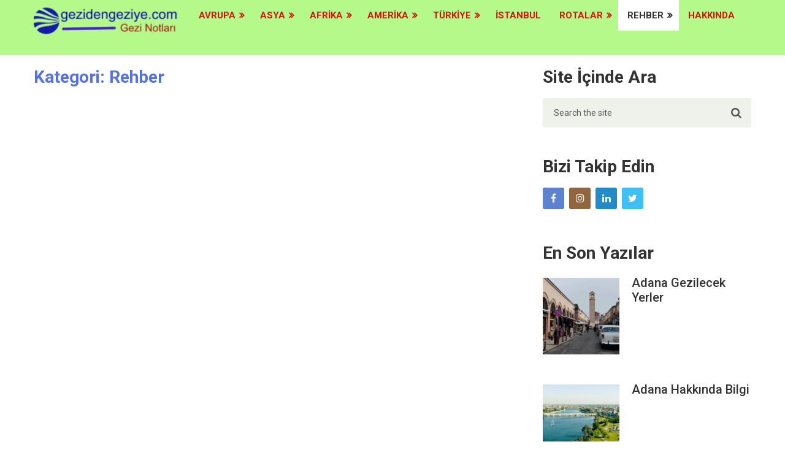

--- FILE ---
content_type: text/html; charset=UTF-8
request_url: https://gezidengeziye.com/rehber/
body_size: 14807
content:
<!DOCTYPE html>
<html class="no-js" lang="tr">
<he<!-- Global site tag (gtag.js) - Google Analytics -->
<script async src="https://www.googletagmanager.com/gtag/js?id=UA-115894498-1"></script>
<script>
  window.dataLayer = window.dataLayer || [];
  function gtag(){dataLayer.push(arguments);}
  gtag('js', new Date());

  gtag('config', 'UA-115894498-1');
</script>
ad itemscope itemtype="http://schema.org/WebSite">
	<meta charset="UTF-8">
	<!-- Always force latest IE rendering engine (even in intranet) & Chrome Frame -->
	<!--[if IE ]>
	<meta http-equiv="X-UA-Compatible" content="IE=edge,chrome=1">
	<![endif]-->
	<link rel="profile" href="https://gmpg.org/xfn/11" />
	
					<link rel="icon" href="https://gezidengeziye.com/wp-content/uploads/2018/02/cropped-Logomakr_479m4a-32x32.png" sizes="32x32" />					
					<!-- IE10 Tile.-->
			<meta name="msapplication-TileColor" content="#FFFFFF">
			<meta name="msapplication-TileImage" content="https://gezidengeziye.com/wp-content/uploads/2020/07/Favican-152x152-2-e1595251253518.png">
		
					<!--iOS/android/handheld specific -->
			<link rel="apple-touch-icon-precomposed" href="https://gezidengeziye.com/wp-content/uploads/2020/07/Favican-152x152-1.png" />
		
					<meta name="viewport" content="width=device-width, initial-scale=1">
			<meta name="apple-mobile-web-app-capable" content="yes">
			<meta name="apple-mobile-web-app-status-bar-style" content="black">
		
		
		<meta itemprop="name" content="Gezi Bilgileri" />
		<meta itemprop="url" content="https://gezidengeziye.com" />

			<link rel="pingback" href="https://gezidengeziye.com/xmlrpc.php" />
	<meta name='robots' content='index, follow, max-image-preview:large, max-snippet:-1, max-video-preview:-1' />
	<style>img:is([sizes="auto" i], [sizes^="auto," i]) { contain-intrinsic-size: 3000px 1500px }</style>
	<script type="text/javascript">document.documentElement.className = document.documentElement.className.replace( /\bno-js\b/,'js' );</script>
	<!-- This site is optimized with the Yoast SEO plugin v26.7 - https://yoast.com/wordpress/plugins/seo/ -->
	<title>Rehber arşivleri | Gezi Bilgileri</title>
	<link rel="canonical" href="https://gezidengeziye.com/rehber/" />
	<meta property="og:locale" content="tr_TR" />
	<meta property="og:type" content="article" />
	<meta property="og:title" content="Rehber arşivleri | Gezi Bilgileri" />
	<meta property="og:url" content="https://gezidengeziye.com/rehber/" />
	<meta property="og:site_name" content="Gezi Bilgileri" />
	<meta name="twitter:card" content="summary_large_image" />
	<script type="application/ld+json" class="yoast-schema-graph">{"@context":"https://schema.org","@graph":[{"@type":"CollectionPage","@id":"https://gezidengeziye.com/rehber/","url":"https://gezidengeziye.com/rehber/","name":"Rehber arşivleri | Gezi Bilgileri","isPartOf":{"@id":"https://gezidengeziye.com/#website"},"breadcrumb":{"@id":"https://gezidengeziye.com/rehber/#breadcrumb"},"inLanguage":"tr"},{"@type":"BreadcrumbList","@id":"https://gezidengeziye.com/rehber/#breadcrumb","itemListElement":[{"@type":"ListItem","position":1,"name":"Ana sayfa","item":"https://gezidengeziye.com/"},{"@type":"ListItem","position":2,"name":"Rehber"}]},{"@type":"WebSite","@id":"https://gezidengeziye.com/#website","url":"https://gezidengeziye.com/","name":"Gezi Bilgileri","description":"Gezilecek Yerler Hakkında Bilgiler","potentialAction":[{"@type":"SearchAction","target":{"@type":"EntryPoint","urlTemplate":"https://gezidengeziye.com/?s={search_term_string}"},"query-input":{"@type":"PropertyValueSpecification","valueRequired":true,"valueName":"search_term_string"}}],"inLanguage":"tr"}]}</script>
	<!-- / Yoast SEO plugin. -->


<link rel="alternate" type="application/rss+xml" title="Gezi Bilgileri &raquo; akışı" href="https://gezidengeziye.com/feed/" />
<link rel="alternate" type="application/rss+xml" title="Gezi Bilgileri &raquo; yorum akışı" href="https://gezidengeziye.com/comments/feed/" />
<link rel="alternate" type="application/rss+xml" title="Gezi Bilgileri &raquo; Rehber kategori akışı" href="https://gezidengeziye.com/rehber/feed/" />
<script type="text/javascript">
/* <![CDATA[ */
window._wpemojiSettings = {"baseUrl":"https:\/\/s.w.org\/images\/core\/emoji\/16.0.1\/72x72\/","ext":".png","svgUrl":"https:\/\/s.w.org\/images\/core\/emoji\/16.0.1\/svg\/","svgExt":".svg","source":{"concatemoji":"https:\/\/gezidengeziye.com\/wp-includes\/js\/wp-emoji-release.min.js"}};
/*! This file is auto-generated */
!function(s,n){var o,i,e;function c(e){try{var t={supportTests:e,timestamp:(new Date).valueOf()};sessionStorage.setItem(o,JSON.stringify(t))}catch(e){}}function p(e,t,n){e.clearRect(0,0,e.canvas.width,e.canvas.height),e.fillText(t,0,0);var t=new Uint32Array(e.getImageData(0,0,e.canvas.width,e.canvas.height).data),a=(e.clearRect(0,0,e.canvas.width,e.canvas.height),e.fillText(n,0,0),new Uint32Array(e.getImageData(0,0,e.canvas.width,e.canvas.height).data));return t.every(function(e,t){return e===a[t]})}function u(e,t){e.clearRect(0,0,e.canvas.width,e.canvas.height),e.fillText(t,0,0);for(var n=e.getImageData(16,16,1,1),a=0;a<n.data.length;a++)if(0!==n.data[a])return!1;return!0}function f(e,t,n,a){switch(t){case"flag":return n(e,"\ud83c\udff3\ufe0f\u200d\u26a7\ufe0f","\ud83c\udff3\ufe0f\u200b\u26a7\ufe0f")?!1:!n(e,"\ud83c\udde8\ud83c\uddf6","\ud83c\udde8\u200b\ud83c\uddf6")&&!n(e,"\ud83c\udff4\udb40\udc67\udb40\udc62\udb40\udc65\udb40\udc6e\udb40\udc67\udb40\udc7f","\ud83c\udff4\u200b\udb40\udc67\u200b\udb40\udc62\u200b\udb40\udc65\u200b\udb40\udc6e\u200b\udb40\udc67\u200b\udb40\udc7f");case"emoji":return!a(e,"\ud83e\udedf")}return!1}function g(e,t,n,a){var r="undefined"!=typeof WorkerGlobalScope&&self instanceof WorkerGlobalScope?new OffscreenCanvas(300,150):s.createElement("canvas"),o=r.getContext("2d",{willReadFrequently:!0}),i=(o.textBaseline="top",o.font="600 32px Arial",{});return e.forEach(function(e){i[e]=t(o,e,n,a)}),i}function t(e){var t=s.createElement("script");t.src=e,t.defer=!0,s.head.appendChild(t)}"undefined"!=typeof Promise&&(o="wpEmojiSettingsSupports",i=["flag","emoji"],n.supports={everything:!0,everythingExceptFlag:!0},e=new Promise(function(e){s.addEventListener("DOMContentLoaded",e,{once:!0})}),new Promise(function(t){var n=function(){try{var e=JSON.parse(sessionStorage.getItem(o));if("object"==typeof e&&"number"==typeof e.timestamp&&(new Date).valueOf()<e.timestamp+604800&&"object"==typeof e.supportTests)return e.supportTests}catch(e){}return null}();if(!n){if("undefined"!=typeof Worker&&"undefined"!=typeof OffscreenCanvas&&"undefined"!=typeof URL&&URL.createObjectURL&&"undefined"!=typeof Blob)try{var e="postMessage("+g.toString()+"("+[JSON.stringify(i),f.toString(),p.toString(),u.toString()].join(",")+"));",a=new Blob([e],{type:"text/javascript"}),r=new Worker(URL.createObjectURL(a),{name:"wpTestEmojiSupports"});return void(r.onmessage=function(e){c(n=e.data),r.terminate(),t(n)})}catch(e){}c(n=g(i,f,p,u))}t(n)}).then(function(e){for(var t in e)n.supports[t]=e[t],n.supports.everything=n.supports.everything&&n.supports[t],"flag"!==t&&(n.supports.everythingExceptFlag=n.supports.everythingExceptFlag&&n.supports[t]);n.supports.everythingExceptFlag=n.supports.everythingExceptFlag&&!n.supports.flag,n.DOMReady=!1,n.readyCallback=function(){n.DOMReady=!0}}).then(function(){return e}).then(function(){var e;n.supports.everything||(n.readyCallback(),(e=n.source||{}).concatemoji?t(e.concatemoji):e.wpemoji&&e.twemoji&&(t(e.twemoji),t(e.wpemoji)))}))}((window,document),window._wpemojiSettings);
/* ]]> */
</script>
<style id='wp-emoji-styles-inline-css' type='text/css'>

	img.wp-smiley, img.emoji {
		display: inline !important;
		border: none !important;
		box-shadow: none !important;
		height: 1em !important;
		width: 1em !important;
		margin: 0 0.07em !important;
		vertical-align: -0.1em !important;
		background: none !important;
		padding: 0 !important;
	}
</style>
<link rel='stylesheet' id='wp-block-library-css' href='https://gezidengeziye.com/wp-includes/css/dist/block-library/style.min.css' type='text/css' media='all' />
<style id='classic-theme-styles-inline-css' type='text/css'>
/*! This file is auto-generated */
.wp-block-button__link{color:#fff;background-color:#32373c;border-radius:9999px;box-shadow:none;text-decoration:none;padding:calc(.667em + 2px) calc(1.333em + 2px);font-size:1.125em}.wp-block-file__button{background:#32373c;color:#fff;text-decoration:none}
</style>
<style id='global-styles-inline-css' type='text/css'>
:root{--wp--preset--aspect-ratio--square: 1;--wp--preset--aspect-ratio--4-3: 4/3;--wp--preset--aspect-ratio--3-4: 3/4;--wp--preset--aspect-ratio--3-2: 3/2;--wp--preset--aspect-ratio--2-3: 2/3;--wp--preset--aspect-ratio--16-9: 16/9;--wp--preset--aspect-ratio--9-16: 9/16;--wp--preset--color--black: #000000;--wp--preset--color--cyan-bluish-gray: #abb8c3;--wp--preset--color--white: #ffffff;--wp--preset--color--pale-pink: #f78da7;--wp--preset--color--vivid-red: #cf2e2e;--wp--preset--color--luminous-vivid-orange: #ff6900;--wp--preset--color--luminous-vivid-amber: #fcb900;--wp--preset--color--light-green-cyan: #7bdcb5;--wp--preset--color--vivid-green-cyan: #00d084;--wp--preset--color--pale-cyan-blue: #8ed1fc;--wp--preset--color--vivid-cyan-blue: #0693e3;--wp--preset--color--vivid-purple: #9b51e0;--wp--preset--gradient--vivid-cyan-blue-to-vivid-purple: linear-gradient(135deg,rgba(6,147,227,1) 0%,rgb(155,81,224) 100%);--wp--preset--gradient--light-green-cyan-to-vivid-green-cyan: linear-gradient(135deg,rgb(122,220,180) 0%,rgb(0,208,130) 100%);--wp--preset--gradient--luminous-vivid-amber-to-luminous-vivid-orange: linear-gradient(135deg,rgba(252,185,0,1) 0%,rgba(255,105,0,1) 100%);--wp--preset--gradient--luminous-vivid-orange-to-vivid-red: linear-gradient(135deg,rgba(255,105,0,1) 0%,rgb(207,46,46) 100%);--wp--preset--gradient--very-light-gray-to-cyan-bluish-gray: linear-gradient(135deg,rgb(238,238,238) 0%,rgb(169,184,195) 100%);--wp--preset--gradient--cool-to-warm-spectrum: linear-gradient(135deg,rgb(74,234,220) 0%,rgb(151,120,209) 20%,rgb(207,42,186) 40%,rgb(238,44,130) 60%,rgb(251,105,98) 80%,rgb(254,248,76) 100%);--wp--preset--gradient--blush-light-purple: linear-gradient(135deg,rgb(255,206,236) 0%,rgb(152,150,240) 100%);--wp--preset--gradient--blush-bordeaux: linear-gradient(135deg,rgb(254,205,165) 0%,rgb(254,45,45) 50%,rgb(107,0,62) 100%);--wp--preset--gradient--luminous-dusk: linear-gradient(135deg,rgb(255,203,112) 0%,rgb(199,81,192) 50%,rgb(65,88,208) 100%);--wp--preset--gradient--pale-ocean: linear-gradient(135deg,rgb(255,245,203) 0%,rgb(182,227,212) 50%,rgb(51,167,181) 100%);--wp--preset--gradient--electric-grass: linear-gradient(135deg,rgb(202,248,128) 0%,rgb(113,206,126) 100%);--wp--preset--gradient--midnight: linear-gradient(135deg,rgb(2,3,129) 0%,rgb(40,116,252) 100%);--wp--preset--font-size--small: 13px;--wp--preset--font-size--medium: 20px;--wp--preset--font-size--large: 36px;--wp--preset--font-size--x-large: 42px;--wp--preset--spacing--20: 0.44rem;--wp--preset--spacing--30: 0.67rem;--wp--preset--spacing--40: 1rem;--wp--preset--spacing--50: 1.5rem;--wp--preset--spacing--60: 2.25rem;--wp--preset--spacing--70: 3.38rem;--wp--preset--spacing--80: 5.06rem;--wp--preset--shadow--natural: 6px 6px 9px rgba(0, 0, 0, 0.2);--wp--preset--shadow--deep: 12px 12px 50px rgba(0, 0, 0, 0.4);--wp--preset--shadow--sharp: 6px 6px 0px rgba(0, 0, 0, 0.2);--wp--preset--shadow--outlined: 6px 6px 0px -3px rgba(255, 255, 255, 1), 6px 6px rgba(0, 0, 0, 1);--wp--preset--shadow--crisp: 6px 6px 0px rgba(0, 0, 0, 1);}:where(.is-layout-flex){gap: 0.5em;}:where(.is-layout-grid){gap: 0.5em;}body .is-layout-flex{display: flex;}.is-layout-flex{flex-wrap: wrap;align-items: center;}.is-layout-flex > :is(*, div){margin: 0;}body .is-layout-grid{display: grid;}.is-layout-grid > :is(*, div){margin: 0;}:where(.wp-block-columns.is-layout-flex){gap: 2em;}:where(.wp-block-columns.is-layout-grid){gap: 2em;}:where(.wp-block-post-template.is-layout-flex){gap: 1.25em;}:where(.wp-block-post-template.is-layout-grid){gap: 1.25em;}.has-black-color{color: var(--wp--preset--color--black) !important;}.has-cyan-bluish-gray-color{color: var(--wp--preset--color--cyan-bluish-gray) !important;}.has-white-color{color: var(--wp--preset--color--white) !important;}.has-pale-pink-color{color: var(--wp--preset--color--pale-pink) !important;}.has-vivid-red-color{color: var(--wp--preset--color--vivid-red) !important;}.has-luminous-vivid-orange-color{color: var(--wp--preset--color--luminous-vivid-orange) !important;}.has-luminous-vivid-amber-color{color: var(--wp--preset--color--luminous-vivid-amber) !important;}.has-light-green-cyan-color{color: var(--wp--preset--color--light-green-cyan) !important;}.has-vivid-green-cyan-color{color: var(--wp--preset--color--vivid-green-cyan) !important;}.has-pale-cyan-blue-color{color: var(--wp--preset--color--pale-cyan-blue) !important;}.has-vivid-cyan-blue-color{color: var(--wp--preset--color--vivid-cyan-blue) !important;}.has-vivid-purple-color{color: var(--wp--preset--color--vivid-purple) !important;}.has-black-background-color{background-color: var(--wp--preset--color--black) !important;}.has-cyan-bluish-gray-background-color{background-color: var(--wp--preset--color--cyan-bluish-gray) !important;}.has-white-background-color{background-color: var(--wp--preset--color--white) !important;}.has-pale-pink-background-color{background-color: var(--wp--preset--color--pale-pink) !important;}.has-vivid-red-background-color{background-color: var(--wp--preset--color--vivid-red) !important;}.has-luminous-vivid-orange-background-color{background-color: var(--wp--preset--color--luminous-vivid-orange) !important;}.has-luminous-vivid-amber-background-color{background-color: var(--wp--preset--color--luminous-vivid-amber) !important;}.has-light-green-cyan-background-color{background-color: var(--wp--preset--color--light-green-cyan) !important;}.has-vivid-green-cyan-background-color{background-color: var(--wp--preset--color--vivid-green-cyan) !important;}.has-pale-cyan-blue-background-color{background-color: var(--wp--preset--color--pale-cyan-blue) !important;}.has-vivid-cyan-blue-background-color{background-color: var(--wp--preset--color--vivid-cyan-blue) !important;}.has-vivid-purple-background-color{background-color: var(--wp--preset--color--vivid-purple) !important;}.has-black-border-color{border-color: var(--wp--preset--color--black) !important;}.has-cyan-bluish-gray-border-color{border-color: var(--wp--preset--color--cyan-bluish-gray) !important;}.has-white-border-color{border-color: var(--wp--preset--color--white) !important;}.has-pale-pink-border-color{border-color: var(--wp--preset--color--pale-pink) !important;}.has-vivid-red-border-color{border-color: var(--wp--preset--color--vivid-red) !important;}.has-luminous-vivid-orange-border-color{border-color: var(--wp--preset--color--luminous-vivid-orange) !important;}.has-luminous-vivid-amber-border-color{border-color: var(--wp--preset--color--luminous-vivid-amber) !important;}.has-light-green-cyan-border-color{border-color: var(--wp--preset--color--light-green-cyan) !important;}.has-vivid-green-cyan-border-color{border-color: var(--wp--preset--color--vivid-green-cyan) !important;}.has-pale-cyan-blue-border-color{border-color: var(--wp--preset--color--pale-cyan-blue) !important;}.has-vivid-cyan-blue-border-color{border-color: var(--wp--preset--color--vivid-cyan-blue) !important;}.has-vivid-purple-border-color{border-color: var(--wp--preset--color--vivid-purple) !important;}.has-vivid-cyan-blue-to-vivid-purple-gradient-background{background: var(--wp--preset--gradient--vivid-cyan-blue-to-vivid-purple) !important;}.has-light-green-cyan-to-vivid-green-cyan-gradient-background{background: var(--wp--preset--gradient--light-green-cyan-to-vivid-green-cyan) !important;}.has-luminous-vivid-amber-to-luminous-vivid-orange-gradient-background{background: var(--wp--preset--gradient--luminous-vivid-amber-to-luminous-vivid-orange) !important;}.has-luminous-vivid-orange-to-vivid-red-gradient-background{background: var(--wp--preset--gradient--luminous-vivid-orange-to-vivid-red) !important;}.has-very-light-gray-to-cyan-bluish-gray-gradient-background{background: var(--wp--preset--gradient--very-light-gray-to-cyan-bluish-gray) !important;}.has-cool-to-warm-spectrum-gradient-background{background: var(--wp--preset--gradient--cool-to-warm-spectrum) !important;}.has-blush-light-purple-gradient-background{background: var(--wp--preset--gradient--blush-light-purple) !important;}.has-blush-bordeaux-gradient-background{background: var(--wp--preset--gradient--blush-bordeaux) !important;}.has-luminous-dusk-gradient-background{background: var(--wp--preset--gradient--luminous-dusk) !important;}.has-pale-ocean-gradient-background{background: var(--wp--preset--gradient--pale-ocean) !important;}.has-electric-grass-gradient-background{background: var(--wp--preset--gradient--electric-grass) !important;}.has-midnight-gradient-background{background: var(--wp--preset--gradient--midnight) !important;}.has-small-font-size{font-size: var(--wp--preset--font-size--small) !important;}.has-medium-font-size{font-size: var(--wp--preset--font-size--medium) !important;}.has-large-font-size{font-size: var(--wp--preset--font-size--large) !important;}.has-x-large-font-size{font-size: var(--wp--preset--font-size--x-large) !important;}
:where(.wp-block-post-template.is-layout-flex){gap: 1.25em;}:where(.wp-block-post-template.is-layout-grid){gap: 1.25em;}
:where(.wp-block-columns.is-layout-flex){gap: 2em;}:where(.wp-block-columns.is-layout-grid){gap: 2em;}
:root :where(.wp-block-pullquote){font-size: 1.5em;line-height: 1.6;}
</style>
<link rel='stylesheet' id='wp-components-css' href='https://gezidengeziye.com/wp-includes/css/dist/components/style.min.css' type='text/css' media='all' />
<link rel='stylesheet' id='godaddy-styles-css' href='https://gezidengeziye.com/wp-content/mu-plugins/vendor/wpex/godaddy-launch/includes/Dependencies/GoDaddy/Styles/build/latest.css' type='text/css' media='all' />
<link rel='stylesheet' id='newspaper-stylesheet-css' href='https://gezidengeziye.com/wp-content/themes/mts_newspaper/style.css' type='text/css' media='all' />
<style id='newspaper-stylesheet-inline-css' type='text/css'>

		body {background-color:#ffffff;background-image:url(https://gezidengeziye.com/wp-content/themes/mts_newspaper/images/nobg.png);}
		
		.pace .pace-progress, #mobile-menu-wrapper ul li a:hover, .post-info .thecategory { background: #5471e5; }
		.single_post a, .sidebar .textwidget a, footer .textwidget a, .pnavigation2 a, .sidebar.c-4-12 a:hover, .copyrights a:hover, footer .widget li a:hover, .sidebar.c-4-12 a:hover, .related-posts a:hover, .title a:hover, .post-info a:hover, .comm, #tabber .inside li a:hover, .readMore a:hover, .fn a, a, a:hover, .latestPost .title a:hover, .theme-color, a#pull, #navigation ul ul li:hover > a, .single_post .breadcrumb a:hover { color:#5471e5; }  
		#commentform .form-submit input#submit, .contactform #submit, #move-to-top, .pagination a, #tabber ul.tabs li a.selected, .tagcloud a, .tagcloud a:hover .tab_count, #navigation ul .sfHover a, .reply a, .widget .wpt_widget_content .tab_title a, .widget .wp_review_tab_widget_content .tab_title a, .widget #wp-subscribe, .related-ads #wp-subscribe, .contact-form input[type='submit'], #load-posts a, #load-posts a.disabled, .latestPost-review-wrapper, .latestPost .review-type-circle.review-total-only, .post-image .review-type-circle.wp-review-show-total, .wpmm-thumbnail .review-total-only, .widget .review-total-only.small-thumb, .widget .wpt_widget_content #tags-tab-content ul li a, .recommended-post .recommended, .woocommerce a.button, .woocommerce-page a.button, .woocommerce button.button, .woocommerce-page button.button, .woocommerce input.button, .woocommerce-page input.button, .woocommerce #respond input#submit, .woocommerce-page #respond input#submit, .woocommerce #content input.button, .woocommerce-page #content input.button, .woocommerce nav.woocommerce-pagination ul li a, .woocommerce-page nav.woocommerce-pagination ul li a, .woocommerce #content nav.woocommerce-pagination ul li a, .woocommerce-page #content nav.woocommerce-pagination ul li a, .woocommerce .bypostauthor:after, #searchsubmit, .woocommerce nav.woocommerce-pagination ul li a:hover, .woocommerce-page nav.woocommerce-pagination ul li a:hover, .woocommerce #content nav.woocommerce-pagination ul li a:hover, .woocommerce-page #content nav.woocommerce-pagination ul li a:hover, .woocommerce nav.woocommerce-pagination ul li a:focus, .woocommerce-page nav.woocommerce-pagination ul li a:focus, .woocommerce #content nav.woocommerce-pagination ul li a:focus, .woocommerce-page #content nav.woocommerce-pagination ul li a:focus, .woocommerce #respond input#submit.alt, .woocommerce a.button.alt, .woocommerce button.button.alt, .woocommerce input.button.alt, .woocommerce-product-search input[type='submit'] { background-color:#5471e5; color: #fff!important; }
		.main-header, #header .head-search #s, .head-search .fa-search {background-color: #b6f98b}
		.header-post-wrap {background-color: #e5e5de}
		footer {background-color: #ededed}
		
		
		
		 .bypostauthor > div .comment-author .fn:after { content: "Author"; position: relative; padding: 1px 6px; margin-left: 5px; background: #333; color: #FFF; font-size: 12px; line-height: 18px; border-radius: 3px; }
		
		
		
		
</style>
<link rel='stylesheet' id='magnificPopup-css' href='https://gezidengeziye.com/wp-content/themes/mts_newspaper/css/magnific-popup.css' type='text/css' media='all' />
<link rel='stylesheet' id='fontawesome-css' href='https://gezidengeziye.com/wp-content/themes/mts_newspaper/css/font-awesome.min.css' type='text/css' media='all' />
<script type="text/javascript" src="https://gezidengeziye.com/wp-includes/js/jquery/jquery.min.js" id="jquery-core-js"></script>
<script type="text/javascript" src="https://gezidengeziye.com/wp-includes/js/jquery/jquery-migrate.min.js" id="jquery-migrate-js"></script>
<script type="text/javascript" id="customscript-js-extra">
/* <![CDATA[ */
var mts_customscript = {"responsive":"1","nav_menu":"secondary","ajax_url":"https:\/\/gezidengeziye.com\/wp-admin\/admin-ajax.php"};
/* ]]> */
</script>
<script type="text/javascript" async="async" src="https://gezidengeziye.com/wp-content/themes/mts_newspaper/js/customscript.js" id="customscript-js"></script>
<link rel="https://api.w.org/" href="https://gezidengeziye.com/wp-json/" /><link rel="alternate" title="JSON" type="application/json" href="https://gezidengeziye.com/wp-json/wp/v2/categories/80" /><link rel="EditURI" type="application/rsd+xml" title="RSD" href="https://gezidengeziye.com/xmlrpc.php?rsd" />
<meta name="generator" content="WordPress 6.8.3" />
<link href="//fonts.googleapis.com/css?family=Roboto:700|Roboto:500|Roboto:normal&amp;subset=latin" rel="stylesheet" type="text/css">
<style type="text/css">
#header, .menu li, .menu li a, a#pull { font-family: 'Roboto'; font-weight: 700; font-size: 15px; color: #dd1313; }
.latestPost .title a, .reply a, .widget .post-title, .pagination, .woocommerce-pagination, #load-posts, .popular-category a, .ajax-search-results li a { font-family: 'Roboto'; font-weight: 500; font-size: 24px; color: #333333; }
#tab-group a { font-family: 'Roboto'; font-weight: 500; font-size: 14px; color: #555555;text-transform: uppercase; }
.single-title { font-family: 'Roboto'; font-weight: 700; font-size: 28px; color: #333333; }
body { font-family: 'Roboto'; font-weight: normal; font-size: 19px; color: #575757; }
#sidebars .widget { font-family: 'Roboto'; font-weight: 500; font-size: 15px; color: #333333; }
footer { font-family: 'Roboto'; font-weight: 500; font-size: 15px; color: #000000; }
h2 { font-family: 'Roboto'; font-weight: 700; font-size: 36px; color: #333333; }
h3 { font-family: 'Roboto'; font-weight: 700; font-size: 32px; color: #333333; }
h4 { font-family: 'Roboto'; font-weight: 700; font-size: 28px; color: #333333; }
h5 { font-family: 'Roboto'; font-weight: 700; font-size: 24px; color: #333333; }
h6 { font-family: 'Roboto'; font-weight: 700; font-size: 20px; color: #333333; }
</style>
<style type="text/css">.recentcomments a{display:inline !important;padding:0 !important;margin:0 !important;}</style><link rel="icon" href="https://gezidengeziye.com/wp-content/uploads/2018/02/cropped-Logomakr_479m4a-32x32.png" sizes="32x32" />
<link rel="icon" href="https://gezidengeziye.com/wp-content/uploads/2018/02/cropped-Logomakr_479m4a-192x192.png" sizes="192x192" />
<link rel="apple-touch-icon" href="https://gezidengeziye.com/wp-content/uploads/2018/02/cropped-Logomakr_479m4a-180x180.png" />
<meta name="msapplication-TileImage" content="https://gezidengeziye.com/wp-content/uploads/2018/02/cropped-Logomakr_479m4a-270x270.png" />
</><meta name="google-site-verification" content="7zXFAQP0Y_8FnOkWEQmXAZbD2_V5C3h31DjxT9GAG24" />
<body data-rsssl=1 id="blog" class="archive category category-rehber category-80 wp-theme-mts_newspaper main" itemscope itemtype="http://schema.org/WebPage">
			<div class="clear" id="catcher" style="height: 50px;"></div>
		<div id="sticky" class="sticky-nav" role="navigation" itemscope itemtype="http://schema.org/SiteNavigationElement">
			<header id="site-header" class="main-header" role="banner" itemscope itemtype="http://schema.org/WPHeader">
			<div class="container">
				<div id="header">
					<div class="logo-wrap">
													
															<h2 id="logo" class="image-logo" itemprop="headline">
									<a href="https://gezidengeziye.com"><img src="https://gezidengeziye.com/wp-content/uploads/2018/02/Logomakr_5IQW87-e1518198448749.png" alt="Gezi Bilgileri"></a>
								</h2><!-- END #logo -->
							
											</div>
					
							
						<div class="secondary-navigation" role="navigation" itemscope itemtype="http://schema.org/SiteNavigationElement">
							<a href="#" id="pull" class="toggle-mobile-menu">Menu</a>
															<nav id="navigation" class="navigation clearfix">
																			<ul id="menu-avrupa" class="menu clearfix"><li id="menu-item-4023" class="menu-item menu-item-type-taxonomy menu-item-object-category menu-item-has-children menu-item-4023"><a href="https://gezidengeziye.com/avrupa/">Avrupa</a>
<ul class="sub-menu">
	<li id="menu-item-4107" class="menu-item menu-item-type-taxonomy menu-item-object-category menu-item-has-children menu-item-4107"><a href="https://gezidengeziye.com/orta-avrupa/">Orta Avrupa</a>
	<ul class="sub-menu">
		<li id="menu-item-4108" class="menu-item menu-item-type-taxonomy menu-item-object-category menu-item-4108"><a href="https://gezidengeziye.com/polonya/">Polonya</a></li>
		<li id="menu-item-4099" class="menu-item menu-item-type-taxonomy menu-item-object-category menu-item-4099"><a href="https://gezidengeziye.com/almanya/">Almanya</a></li>
		<li id="menu-item-4101" class="menu-item menu-item-type-taxonomy menu-item-object-category menu-item-4101"><a href="https://gezidengeziye.com/cekya/">Çekya</a></li>
		<li id="menu-item-4102" class="menu-item menu-item-type-taxonomy menu-item-object-category menu-item-4102"><a href="https://gezidengeziye.com/isvicre/">İsviçre</a></li>
		<li id="menu-item-4103" class="menu-item menu-item-type-taxonomy menu-item-object-category menu-item-4103"><a href="https://gezidengeziye.com/luksemburg/">Lüksemburg</a></li>
		<li id="menu-item-4104" class="menu-item menu-item-type-taxonomy menu-item-object-category menu-item-4104"><a href="https://gezidengeziye.com/macaristan/">Macaristan</a></li>
		<li id="menu-item-4105" class="menu-item menu-item-type-taxonomy menu-item-object-category menu-item-4105"><a href="https://gezidengeziye.com/slovenya/">Slovenya</a></li>
	</ul>
</li>
	<li id="menu-item-4088" class="menu-item menu-item-type-taxonomy menu-item-object-category menu-item-has-children menu-item-4088"><a href="https://gezidengeziye.com/guneybati-avrupa/">Güney, Güneybatı Avrupa</a>
	<ul class="sub-menu">
		<li id="menu-item-4092" class="menu-item menu-item-type-taxonomy menu-item-object-category menu-item-4092"><a href="https://gezidengeziye.com/avrupa/italya/">İtalya</a></li>
		<li id="menu-item-4091" class="menu-item menu-item-type-taxonomy menu-item-object-category menu-item-4091"><a href="https://gezidengeziye.com/monaco/">Monaco</a></li>
		<li id="menu-item-4021" class="menu-item menu-item-type-taxonomy menu-item-object-category menu-item-4021"><a href="https://gezidengeziye.com/fransa/">Fransa</a></li>
		<li id="menu-item-4089" class="menu-item menu-item-type-taxonomy menu-item-object-category menu-item-4089"><a href="https://gezidengeziye.com/avrupa/andorra/">Andorra</a></li>
		<li id="menu-item-4090" class="menu-item menu-item-type-taxonomy menu-item-object-category menu-item-4090"><a href="https://gezidengeziye.com/ispanya/">İspanya</a></li>
		<li id="menu-item-4020" class="menu-item menu-item-type-taxonomy menu-item-object-category menu-item-4020"><a href="https://gezidengeziye.com/portekiz/">Portekiz</a></li>
	</ul>
</li>
	<li id="menu-item-4093" class="menu-item menu-item-type-taxonomy menu-item-object-category menu-item-has-children menu-item-4093"><a href="https://gezidengeziye.com/balkan-ulkeleri/">Balkan Ülkeleri</a>
	<ul class="sub-menu">
		<li id="menu-item-4106" class="menu-item menu-item-type-taxonomy menu-item-object-category menu-item-4106"><a href="https://gezidengeziye.com/yunanistan/">Yunanistan</a></li>
		<li id="menu-item-4094" class="menu-item menu-item-type-taxonomy menu-item-object-category menu-item-4094"><a href="https://gezidengeziye.com/bulgaristan/">Bulgaristan</a></li>
		<li id="menu-item-4100" class="menu-item menu-item-type-taxonomy menu-item-object-category menu-item-4100"><a href="https://gezidengeziye.com/arnavutluk/">Arnavutluk</a></li>
		<li id="menu-item-4095" class="menu-item menu-item-type-taxonomy menu-item-object-category menu-item-4095"><a href="https://gezidengeziye.com/hirvatistan/">Hırvatistan</a></li>
		<li id="menu-item-4096" class="menu-item menu-item-type-taxonomy menu-item-object-category menu-item-4096"><a href="https://gezidengeziye.com/karadag/">Karadağ</a></li>
		<li id="menu-item-4097" class="menu-item menu-item-type-taxonomy menu-item-object-category menu-item-4097"><a href="https://gezidengeziye.com/makedonya/">Makedonya</a></li>
	</ul>
</li>
	<li id="menu-item-4033" class="menu-item menu-item-type-taxonomy menu-item-object-category menu-item-has-children menu-item-4033"><a href="https://gezidengeziye.com/kuzey-avrupa/">Kuzey Avrupa</a>
	<ul class="sub-menu">
		<li id="menu-item-4027" class="menu-item menu-item-type-taxonomy menu-item-object-category menu-item-4027"><a href="https://gezidengeziye.com/litvanya/">Litvanya</a></li>
		<li id="menu-item-4026" class="menu-item menu-item-type-taxonomy menu-item-object-category menu-item-4026"><a href="https://gezidengeziye.com/letonya/">Letonya</a></li>
		<li id="menu-item-4034" class="menu-item menu-item-type-taxonomy menu-item-object-category menu-item-4034"><a href="https://gezidengeziye.com/estonya/">Estonya</a></li>
		<li id="menu-item-4035" class="menu-item menu-item-type-taxonomy menu-item-object-category menu-item-4035"><a href="https://gezidengeziye.com/finlandiya/">Finlandiya</a></li>
	</ul>
</li>
	<li id="menu-item-4111" class="menu-item menu-item-type-taxonomy menu-item-object-category menu-item-has-children menu-item-4111"><a href="https://gezidengeziye.com/dogu-avrupa/">Doğu Avrupa</a>
	<ul class="sub-menu">
		<li id="menu-item-4109" class="menu-item menu-item-type-taxonomy menu-item-object-category menu-item-4109"><a href="https://gezidengeziye.com/belarus/">Belarus</a></li>
	</ul>
</li>
</ul>
</li>
<li id="menu-item-4043" class="menu-item menu-item-type-taxonomy menu-item-object-category menu-item-has-children menu-item-4043"><a href="https://gezidengeziye.com/asya/">Asya</a>
<ul class="sub-menu">
	<li id="menu-item-4060" class="menu-item menu-item-type-taxonomy menu-item-object-category menu-item-4060"><a href="https://gezidengeziye.com/singapur/">Singapur</a></li>
	<li id="menu-item-4055" class="menu-item menu-item-type-taxonomy menu-item-object-category menu-item-4055"><a href="https://gezidengeziye.com/malezya/">Malezya</a></li>
	<li id="menu-item-4112" class="menu-item menu-item-type-taxonomy menu-item-object-category menu-item-4112"><a href="https://gezidengeziye.com/kambocya/">Kamboçya</a></li>
	<li id="menu-item-4042" class="menu-item menu-item-type-taxonomy menu-item-object-category menu-item-4042"><a href="https://gezidengeziye.com/vietnam/">Vietnam</a></li>
	<li id="menu-item-4039" class="menu-item menu-item-type-taxonomy menu-item-object-category menu-item-4039"><a href="https://gezidengeziye.com/laos/">Laos</a></li>
	<li id="menu-item-4040" class="menu-item menu-item-type-taxonomy menu-item-object-category menu-item-4040"><a href="https://gezidengeziye.com/myanmar/">Myanmar</a></li>
	<li id="menu-item-4041" class="menu-item menu-item-type-taxonomy menu-item-object-category menu-item-4041"><a href="https://gezidengeziye.com/tayland/">Tayland</a></li>
</ul>
</li>
<li id="menu-item-4044" class="menu-item menu-item-type-taxonomy menu-item-object-category menu-item-has-children menu-item-4044"><a href="https://gezidengeziye.com/afrika/">Afrika</a>
<ul class="sub-menu">
	<li id="menu-item-4050" class="menu-item menu-item-type-taxonomy menu-item-object-category menu-item-4050"><a href="https://gezidengeziye.com/fas/">Fas</a></li>
	<li id="menu-item-4062" class="menu-item menu-item-type-taxonomy menu-item-object-category menu-item-4062"><a href="https://gezidengeziye.com/urdum/">Ürdün</a></li>
	<li id="menu-item-4054" class="menu-item menu-item-type-taxonomy menu-item-object-category menu-item-4054"><a href="https://gezidengeziye.com/kenya/">Kenya</a></li>
	<li id="menu-item-4061" class="menu-item menu-item-type-taxonomy menu-item-object-category menu-item-4061"><a href="https://gezidengeziye.com/tanzanya/">Tanzanya</a></li>
	<li id="menu-item-4793" class="menu-item menu-item-type-taxonomy menu-item-object-category menu-item-4793"><a href="https://gezidengeziye.com/afrika/madagaskar/">Madagaskar</a></li>
	<li id="menu-item-4794" class="menu-item menu-item-type-taxonomy menu-item-object-category menu-item-4794"><a href="https://gezidengeziye.com/afrika/mautirius/">Mautirius</a></li>
	<li id="menu-item-4113" class="menu-item menu-item-type-taxonomy menu-item-object-category menu-item-4113"><a href="https://gezidengeziye.com/misir/">Mısır</a></li>
	<li id="menu-item-4057" class="menu-item menu-item-type-taxonomy menu-item-object-category menu-item-4057"><a href="https://gezidengeziye.com/namibya/">Namibya</a></li>
</ul>
</li>
<li id="menu-item-4045" class="menu-item menu-item-type-taxonomy menu-item-object-category menu-item-has-children menu-item-4045"><a href="https://gezidengeziye.com/amerika/">Amerika</a>
<ul class="sub-menu">
	<li id="menu-item-4051" class="menu-item menu-item-type-taxonomy menu-item-object-category menu-item-has-children menu-item-4051"><a href="https://gezidengeziye.com/guney-amerika/">Güney Amerika</a>
	<ul class="sub-menu">
		<li id="menu-item-4049" class="menu-item menu-item-type-taxonomy menu-item-object-category menu-item-4049"><a href="https://gezidengeziye.com/brezilya/">Brezilya</a></li>
		<li id="menu-item-4047" class="menu-item menu-item-type-taxonomy menu-item-object-category menu-item-4047"><a href="https://gezidengeziye.com/arjantin/">Arjantin</a></li>
		<li id="menu-item-4114" class="menu-item menu-item-type-taxonomy menu-item-object-category menu-item-4114"><a href="https://gezidengeziye.com/uruguay/">Uruguay</a></li>
		<li id="menu-item-4059" class="menu-item menu-item-type-taxonomy menu-item-object-category menu-item-4059"><a href="https://gezidengeziye.com/sili/">Şili</a></li>
		<li id="menu-item-4048" class="menu-item menu-item-type-taxonomy menu-item-object-category menu-item-4048"><a href="https://gezidengeziye.com/bolivya/">Bolivya</a></li>
		<li id="menu-item-4058" class="menu-item menu-item-type-taxonomy menu-item-object-category menu-item-4058"><a href="https://gezidengeziye.com/peru/">Peru</a></li>
	</ul>
</li>
	<li id="menu-item-4046" class="menu-item menu-item-type-taxonomy menu-item-object-category menu-item-4046"><a href="https://gezidengeziye.com/amerika-birlesik-devletleri/">Amerika Birleşik Devletleri</a></li>
	<li id="menu-item-4053" class="menu-item menu-item-type-taxonomy menu-item-object-category menu-item-4053"><a href="https://gezidengeziye.com/kanada/">Kanada</a></li>
</ul>
</li>
<li id="menu-item-4077" class="menu-item menu-item-type-taxonomy menu-item-object-category menu-item-has-children menu-item-4077"><a href="https://gezidengeziye.com/turkiye/">Türkiye</a>
<ul class="sub-menu">
	<li id="menu-item-4070" class="menu-item menu-item-type-taxonomy menu-item-object-category menu-item-has-children menu-item-4070"><a href="https://gezidengeziye.com/dogu-guneydogu-anadolu/">Doğu, Güneydoğu Anadolu</a>
	<ul class="sub-menu">
		<li id="menu-item-4064" class="menu-item menu-item-type-taxonomy menu-item-object-category menu-item-4064"><a href="https://gezidengeziye.com/adiyaman/">Adıyaman</a></li>
		<li id="menu-item-4067" class="menu-item menu-item-type-taxonomy menu-item-object-category menu-item-4067"><a href="https://gezidengeziye.com/bitlis/">Bitlis</a></li>
		<li id="menu-item-4069" class="menu-item menu-item-type-taxonomy menu-item-object-category menu-item-4069"><a href="https://gezidengeziye.com/diyarbakir/">Diyarbakır</a></li>
		<li id="menu-item-4072" class="menu-item menu-item-type-taxonomy menu-item-object-category menu-item-4072"><a href="https://gezidengeziye.com/malatya/">Malatya</a></li>
		<li id="menu-item-4073" class="menu-item menu-item-type-taxonomy menu-item-object-category menu-item-4073"><a href="https://gezidengeziye.com/mardin/">Mardin</a></li>
		<li id="menu-item-4078" class="menu-item menu-item-type-taxonomy menu-item-object-category menu-item-4078"><a href="https://gezidengeziye.com/van/">Van</a></li>
	</ul>
</li>
	<li id="menu-item-4065" class="menu-item menu-item-type-taxonomy menu-item-object-category menu-item-4065"><a href="https://gezidengeziye.com/amasya/">Amasya</a></li>
	<li id="menu-item-4066" class="menu-item menu-item-type-taxonomy menu-item-object-category menu-item-4066"><a href="https://gezidengeziye.com/antalya/">Antalya</a></li>
	<li id="menu-item-4504" class="menu-item menu-item-type-taxonomy menu-item-object-category menu-item-4504"><a href="https://gezidengeziye.com/turkiye/artvin/">Artvin</a></li>
	<li id="menu-item-4068" class="menu-item menu-item-type-taxonomy menu-item-object-category menu-item-4068"><a href="https://gezidengeziye.com/bursa/">Bursa</a></li>
	<li id="menu-item-4074" class="menu-item menu-item-type-taxonomy menu-item-object-category menu-item-4074"><a href="https://gezidengeziye.com/mugla/">Muğla</a></li>
	<li id="menu-item-4075" class="menu-item menu-item-type-taxonomy menu-item-object-category menu-item-4075"><a href="https://gezidengeziye.com/sinop/">Sinop</a></li>
	<li id="menu-item-4076" class="menu-item menu-item-type-taxonomy menu-item-object-category menu-item-4076"><a href="https://gezidengeziye.com/sivas/">Sivas</a></li>
</ul>
</li>
<li id="menu-item-4071" class="menu-item menu-item-type-taxonomy menu-item-object-category menu-item-4071"><a href="https://gezidengeziye.com/istanbul/">İstanbul</a></li>
<li id="menu-item-4080" class="menu-item menu-item-type-taxonomy menu-item-object-category menu-item-has-children menu-item-4080"><a href="https://gezidengeziye.com/rotalar/">Rotalar</a>
<ul class="sub-menu">
	<li id="menu-item-4084" class="menu-item menu-item-type-taxonomy menu-item-object-category menu-item-4084"><a href="https://gezidengeziye.com/yurt-disi-2/">Yurt Dışı</a></li>
	<li id="menu-item-4085" class="menu-item menu-item-type-taxonomy menu-item-object-category menu-item-4085"><a href="https://gezidengeziye.com/yurt-disi/">Yurt İçi</a></li>
	<li id="menu-item-4079" class="menu-item menu-item-type-taxonomy menu-item-object-category menu-item-4079"><a href="https://gezidengeziye.com/planlanan/">Planlanan</a></li>
</ul>
</li>
<li id="menu-item-4086" class="menu-item menu-item-type-taxonomy menu-item-object-category current-menu-item menu-item-has-children menu-item-4086"><a href="https://gezidengeziye.com/rehber/">Rehber</a>
<ul class="sub-menu">
	<li id="menu-item-4083" class="menu-item menu-item-type-taxonomy menu-item-object-category menu-item-4083"><a href="https://gezidengeziye.com/yollardan/">Yollardan</a></li>
	<li id="menu-item-4081" class="menu-item menu-item-type-taxonomy menu-item-object-category menu-item-4081"><a href="https://gezidengeziye.com/siirler/">Şiirler</a></li>
	<li id="menu-item-4082" class="menu-item menu-item-type-taxonomy menu-item-object-category menu-item-4082"><a href="https://gezidengeziye.com/yol-hikayeleri/">Yol Hikayeleri</a></li>
</ul>
</li>
<li id="menu-item-4087" class="menu-item menu-item-type-taxonomy menu-item-object-category menu-item-4087"><a href="https://gezidengeziye.com/hakkinda/">Hakkında</a></li>
</ul>																	</nav>
								<nav id="navigation" class="navigation mobile-only clearfix mobile-menu-wrapper">
									<ul id="menu-avrupa-1" class="menu clearfix"><li class="menu-item menu-item-type-taxonomy menu-item-object-category menu-item-has-children menu-item-4023"><a href="https://gezidengeziye.com/avrupa/">Avrupa</a>
<ul class="sub-menu">
	<li class="menu-item menu-item-type-taxonomy menu-item-object-category menu-item-has-children menu-item-4107"><a href="https://gezidengeziye.com/orta-avrupa/">Orta Avrupa</a>
	<ul class="sub-menu">
		<li class="menu-item menu-item-type-taxonomy menu-item-object-category menu-item-4108"><a href="https://gezidengeziye.com/polonya/">Polonya</a></li>
		<li class="menu-item menu-item-type-taxonomy menu-item-object-category menu-item-4099"><a href="https://gezidengeziye.com/almanya/">Almanya</a></li>
		<li class="menu-item menu-item-type-taxonomy menu-item-object-category menu-item-4101"><a href="https://gezidengeziye.com/cekya/">Çekya</a></li>
		<li class="menu-item menu-item-type-taxonomy menu-item-object-category menu-item-4102"><a href="https://gezidengeziye.com/isvicre/">İsviçre</a></li>
		<li class="menu-item menu-item-type-taxonomy menu-item-object-category menu-item-4103"><a href="https://gezidengeziye.com/luksemburg/">Lüksemburg</a></li>
		<li class="menu-item menu-item-type-taxonomy menu-item-object-category menu-item-4104"><a href="https://gezidengeziye.com/macaristan/">Macaristan</a></li>
		<li class="menu-item menu-item-type-taxonomy menu-item-object-category menu-item-4105"><a href="https://gezidengeziye.com/slovenya/">Slovenya</a></li>
	</ul>
</li>
	<li class="menu-item menu-item-type-taxonomy menu-item-object-category menu-item-has-children menu-item-4088"><a href="https://gezidengeziye.com/guneybati-avrupa/">Güney, Güneybatı Avrupa</a>
	<ul class="sub-menu">
		<li class="menu-item menu-item-type-taxonomy menu-item-object-category menu-item-4092"><a href="https://gezidengeziye.com/avrupa/italya/">İtalya</a></li>
		<li class="menu-item menu-item-type-taxonomy menu-item-object-category menu-item-4091"><a href="https://gezidengeziye.com/monaco/">Monaco</a></li>
		<li class="menu-item menu-item-type-taxonomy menu-item-object-category menu-item-4021"><a href="https://gezidengeziye.com/fransa/">Fransa</a></li>
		<li class="menu-item menu-item-type-taxonomy menu-item-object-category menu-item-4089"><a href="https://gezidengeziye.com/avrupa/andorra/">Andorra</a></li>
		<li class="menu-item menu-item-type-taxonomy menu-item-object-category menu-item-4090"><a href="https://gezidengeziye.com/ispanya/">İspanya</a></li>
		<li class="menu-item menu-item-type-taxonomy menu-item-object-category menu-item-4020"><a href="https://gezidengeziye.com/portekiz/">Portekiz</a></li>
	</ul>
</li>
	<li class="menu-item menu-item-type-taxonomy menu-item-object-category menu-item-has-children menu-item-4093"><a href="https://gezidengeziye.com/balkan-ulkeleri/">Balkan Ülkeleri</a>
	<ul class="sub-menu">
		<li class="menu-item menu-item-type-taxonomy menu-item-object-category menu-item-4106"><a href="https://gezidengeziye.com/yunanistan/">Yunanistan</a></li>
		<li class="menu-item menu-item-type-taxonomy menu-item-object-category menu-item-4094"><a href="https://gezidengeziye.com/bulgaristan/">Bulgaristan</a></li>
		<li class="menu-item menu-item-type-taxonomy menu-item-object-category menu-item-4100"><a href="https://gezidengeziye.com/arnavutluk/">Arnavutluk</a></li>
		<li class="menu-item menu-item-type-taxonomy menu-item-object-category menu-item-4095"><a href="https://gezidengeziye.com/hirvatistan/">Hırvatistan</a></li>
		<li class="menu-item menu-item-type-taxonomy menu-item-object-category menu-item-4096"><a href="https://gezidengeziye.com/karadag/">Karadağ</a></li>
		<li class="menu-item menu-item-type-taxonomy menu-item-object-category menu-item-4097"><a href="https://gezidengeziye.com/makedonya/">Makedonya</a></li>
	</ul>
</li>
	<li class="menu-item menu-item-type-taxonomy menu-item-object-category menu-item-has-children menu-item-4033"><a href="https://gezidengeziye.com/kuzey-avrupa/">Kuzey Avrupa</a>
	<ul class="sub-menu">
		<li class="menu-item menu-item-type-taxonomy menu-item-object-category menu-item-4027"><a href="https://gezidengeziye.com/litvanya/">Litvanya</a></li>
		<li class="menu-item menu-item-type-taxonomy menu-item-object-category menu-item-4026"><a href="https://gezidengeziye.com/letonya/">Letonya</a></li>
		<li class="menu-item menu-item-type-taxonomy menu-item-object-category menu-item-4034"><a href="https://gezidengeziye.com/estonya/">Estonya</a></li>
		<li class="menu-item menu-item-type-taxonomy menu-item-object-category menu-item-4035"><a href="https://gezidengeziye.com/finlandiya/">Finlandiya</a></li>
	</ul>
</li>
	<li class="menu-item menu-item-type-taxonomy menu-item-object-category menu-item-has-children menu-item-4111"><a href="https://gezidengeziye.com/dogu-avrupa/">Doğu Avrupa</a>
	<ul class="sub-menu">
		<li class="menu-item menu-item-type-taxonomy menu-item-object-category menu-item-4109"><a href="https://gezidengeziye.com/belarus/">Belarus</a></li>
	</ul>
</li>
</ul>
</li>
<li class="menu-item menu-item-type-taxonomy menu-item-object-category menu-item-has-children menu-item-4043"><a href="https://gezidengeziye.com/asya/">Asya</a>
<ul class="sub-menu">
	<li class="menu-item menu-item-type-taxonomy menu-item-object-category menu-item-4060"><a href="https://gezidengeziye.com/singapur/">Singapur</a></li>
	<li class="menu-item menu-item-type-taxonomy menu-item-object-category menu-item-4055"><a href="https://gezidengeziye.com/malezya/">Malezya</a></li>
	<li class="menu-item menu-item-type-taxonomy menu-item-object-category menu-item-4112"><a href="https://gezidengeziye.com/kambocya/">Kamboçya</a></li>
	<li class="menu-item menu-item-type-taxonomy menu-item-object-category menu-item-4042"><a href="https://gezidengeziye.com/vietnam/">Vietnam</a></li>
	<li class="menu-item menu-item-type-taxonomy menu-item-object-category menu-item-4039"><a href="https://gezidengeziye.com/laos/">Laos</a></li>
	<li class="menu-item menu-item-type-taxonomy menu-item-object-category menu-item-4040"><a href="https://gezidengeziye.com/myanmar/">Myanmar</a></li>
	<li class="menu-item menu-item-type-taxonomy menu-item-object-category menu-item-4041"><a href="https://gezidengeziye.com/tayland/">Tayland</a></li>
</ul>
</li>
<li class="menu-item menu-item-type-taxonomy menu-item-object-category menu-item-has-children menu-item-4044"><a href="https://gezidengeziye.com/afrika/">Afrika</a>
<ul class="sub-menu">
	<li class="menu-item menu-item-type-taxonomy menu-item-object-category menu-item-4050"><a href="https://gezidengeziye.com/fas/">Fas</a></li>
	<li class="menu-item menu-item-type-taxonomy menu-item-object-category menu-item-4062"><a href="https://gezidengeziye.com/urdum/">Ürdün</a></li>
	<li class="menu-item menu-item-type-taxonomy menu-item-object-category menu-item-4054"><a href="https://gezidengeziye.com/kenya/">Kenya</a></li>
	<li class="menu-item menu-item-type-taxonomy menu-item-object-category menu-item-4061"><a href="https://gezidengeziye.com/tanzanya/">Tanzanya</a></li>
	<li class="menu-item menu-item-type-taxonomy menu-item-object-category menu-item-4793"><a href="https://gezidengeziye.com/afrika/madagaskar/">Madagaskar</a></li>
	<li class="menu-item menu-item-type-taxonomy menu-item-object-category menu-item-4794"><a href="https://gezidengeziye.com/afrika/mautirius/">Mautirius</a></li>
	<li class="menu-item menu-item-type-taxonomy menu-item-object-category menu-item-4113"><a href="https://gezidengeziye.com/misir/">Mısır</a></li>
	<li class="menu-item menu-item-type-taxonomy menu-item-object-category menu-item-4057"><a href="https://gezidengeziye.com/namibya/">Namibya</a></li>
</ul>
</li>
<li class="menu-item menu-item-type-taxonomy menu-item-object-category menu-item-has-children menu-item-4045"><a href="https://gezidengeziye.com/amerika/">Amerika</a>
<ul class="sub-menu">
	<li class="menu-item menu-item-type-taxonomy menu-item-object-category menu-item-has-children menu-item-4051"><a href="https://gezidengeziye.com/guney-amerika/">Güney Amerika</a>
	<ul class="sub-menu">
		<li class="menu-item menu-item-type-taxonomy menu-item-object-category menu-item-4049"><a href="https://gezidengeziye.com/brezilya/">Brezilya</a></li>
		<li class="menu-item menu-item-type-taxonomy menu-item-object-category menu-item-4047"><a href="https://gezidengeziye.com/arjantin/">Arjantin</a></li>
		<li class="menu-item menu-item-type-taxonomy menu-item-object-category menu-item-4114"><a href="https://gezidengeziye.com/uruguay/">Uruguay</a></li>
		<li class="menu-item menu-item-type-taxonomy menu-item-object-category menu-item-4059"><a href="https://gezidengeziye.com/sili/">Şili</a></li>
		<li class="menu-item menu-item-type-taxonomy menu-item-object-category menu-item-4048"><a href="https://gezidengeziye.com/bolivya/">Bolivya</a></li>
		<li class="menu-item menu-item-type-taxonomy menu-item-object-category menu-item-4058"><a href="https://gezidengeziye.com/peru/">Peru</a></li>
	</ul>
</li>
	<li class="menu-item menu-item-type-taxonomy menu-item-object-category menu-item-4046"><a href="https://gezidengeziye.com/amerika-birlesik-devletleri/">Amerika Birleşik Devletleri</a></li>
	<li class="menu-item menu-item-type-taxonomy menu-item-object-category menu-item-4053"><a href="https://gezidengeziye.com/kanada/">Kanada</a></li>
</ul>
</li>
<li class="menu-item menu-item-type-taxonomy menu-item-object-category menu-item-has-children menu-item-4077"><a href="https://gezidengeziye.com/turkiye/">Türkiye</a>
<ul class="sub-menu">
	<li class="menu-item menu-item-type-taxonomy menu-item-object-category menu-item-has-children menu-item-4070"><a href="https://gezidengeziye.com/dogu-guneydogu-anadolu/">Doğu, Güneydoğu Anadolu</a>
	<ul class="sub-menu">
		<li class="menu-item menu-item-type-taxonomy menu-item-object-category menu-item-4064"><a href="https://gezidengeziye.com/adiyaman/">Adıyaman</a></li>
		<li class="menu-item menu-item-type-taxonomy menu-item-object-category menu-item-4067"><a href="https://gezidengeziye.com/bitlis/">Bitlis</a></li>
		<li class="menu-item menu-item-type-taxonomy menu-item-object-category menu-item-4069"><a href="https://gezidengeziye.com/diyarbakir/">Diyarbakır</a></li>
		<li class="menu-item menu-item-type-taxonomy menu-item-object-category menu-item-4072"><a href="https://gezidengeziye.com/malatya/">Malatya</a></li>
		<li class="menu-item menu-item-type-taxonomy menu-item-object-category menu-item-4073"><a href="https://gezidengeziye.com/mardin/">Mardin</a></li>
		<li class="menu-item menu-item-type-taxonomy menu-item-object-category menu-item-4078"><a href="https://gezidengeziye.com/van/">Van</a></li>
	</ul>
</li>
	<li class="menu-item menu-item-type-taxonomy menu-item-object-category menu-item-4065"><a href="https://gezidengeziye.com/amasya/">Amasya</a></li>
	<li class="menu-item menu-item-type-taxonomy menu-item-object-category menu-item-4066"><a href="https://gezidengeziye.com/antalya/">Antalya</a></li>
	<li class="menu-item menu-item-type-taxonomy menu-item-object-category menu-item-4504"><a href="https://gezidengeziye.com/turkiye/artvin/">Artvin</a></li>
	<li class="menu-item menu-item-type-taxonomy menu-item-object-category menu-item-4068"><a href="https://gezidengeziye.com/bursa/">Bursa</a></li>
	<li class="menu-item menu-item-type-taxonomy menu-item-object-category menu-item-4074"><a href="https://gezidengeziye.com/mugla/">Muğla</a></li>
	<li class="menu-item menu-item-type-taxonomy menu-item-object-category menu-item-4075"><a href="https://gezidengeziye.com/sinop/">Sinop</a></li>
	<li class="menu-item menu-item-type-taxonomy menu-item-object-category menu-item-4076"><a href="https://gezidengeziye.com/sivas/">Sivas</a></li>
</ul>
</li>
<li class="menu-item menu-item-type-taxonomy menu-item-object-category menu-item-4071"><a href="https://gezidengeziye.com/istanbul/">İstanbul</a></li>
<li class="menu-item menu-item-type-taxonomy menu-item-object-category menu-item-has-children menu-item-4080"><a href="https://gezidengeziye.com/rotalar/">Rotalar</a>
<ul class="sub-menu">
	<li class="menu-item menu-item-type-taxonomy menu-item-object-category menu-item-4084"><a href="https://gezidengeziye.com/yurt-disi-2/">Yurt Dışı</a></li>
	<li class="menu-item menu-item-type-taxonomy menu-item-object-category menu-item-4085"><a href="https://gezidengeziye.com/yurt-disi/">Yurt İçi</a></li>
	<li class="menu-item menu-item-type-taxonomy menu-item-object-category menu-item-4079"><a href="https://gezidengeziye.com/planlanan/">Planlanan</a></li>
</ul>
</li>
<li class="menu-item menu-item-type-taxonomy menu-item-object-category current-menu-item menu-item-has-children menu-item-4086"><a href="https://gezidengeziye.com/rehber/">Rehber</a>
<ul class="sub-menu">
	<li class="menu-item menu-item-type-taxonomy menu-item-object-category menu-item-4083"><a href="https://gezidengeziye.com/yollardan/">Yollardan</a></li>
	<li class="menu-item menu-item-type-taxonomy menu-item-object-category menu-item-4081"><a href="https://gezidengeziye.com/siirler/">Şiirler</a></li>
	<li class="menu-item menu-item-type-taxonomy menu-item-object-category menu-item-4082"><a href="https://gezidengeziye.com/yol-hikayeleri/">Yol Hikayeleri</a></li>
</ul>
</li>
<li class="menu-item menu-item-type-taxonomy menu-item-object-category menu-item-4087"><a href="https://gezidengeziye.com/hakkinda/">Hakkında</a></li>
</ul>								</nav>
													</div>  
					  

										
											<div class="header-social-icon">   
							<ul>
																									<li class="mts-fb-icon">
										<span class="share-item facebookbtn">
											<div id="fb-root"></div>
											<div class="fb-like" data-send="false" data-layout="button_count" data-width="150" data-show-faces="false" data-href="https://www.facebook.com/gezidengeziye/"></div>
										</span>
									</li>
									
							</ul>
						</div>
					
				</div><!--#header-->
			</div><!--.container-->
		</header>					   
			</div>
		
	
	
<div class="main-container">
<div id="page" class="clearfix">
	<div class="article">
		<div id="content_box">
			<h1 class="postsby">
				<span><span class="theme-color">Kategori: <span>Rehber</span></span></span>
			</h1>
			
					</div>
	</div>
	<aside class="sidebar c-4-12 clearfix" role="complementary" itemscope itemtype="http://schema.org/WPSideBar">
	<div id="sidebars" class="g">
		<div class="sidebar">
			<div id="search-4" class="widget widget_search"><h3 class="widget-title">Site İçinde Ara</h3>
<form method="get" id="searchform" class="search-form" action="https://gezidengeziye.com" _lpchecked="1">
	<fieldset>
		<input type="text" name="s" id="s" value="" placeholder="Search the site"  autocomplete="off" />
		<button id="search-image" class="sbutton" type="submit" value="">
				<i class="fa fa-search"></i>
			</button>
	</fieldset>
</form></div><div id="social-profile-icons-3" class="widget social-profile-icons"><h3 class="widget-title">Bizi Takip Edin </h3><div class="social-profile-icons"><ul class=""><li class="social-facebook"><a title="Facebook" href="https://www.facebook.com/gezidengeziye/" target="_blank"><i class="fa fa-facebook"></i></a></li><li class="social-instagram"><a title="Instagram" href="https://www.instagram.com/gezidengeziye/" target="_blank"><i class="fa fa-instagram"></i></a></li><li class="social-linkedin"><a title="LinkedIn" href="https://www.linkedin.com/in/geziden-geziye-47075366/" target="_blank"><i class="fa fa-linkedin"></i></a></li><li class="social-twitter"><a title="Twitter" href="https://twitter.com/gezidengeziye" target="_blank"><i class="fa fa-twitter"></i></a></li></ul></div></div><div id="mts_recent_posts_widget-2" class="widget widget_mts_recent_posts_widget horizontal-small"><h3 class="widget-title">En Son Yazılar</h3><ul class="advanced-recent-posts">			<li class="post-box horizontal-small horizontal-container"><div class="horizontal-container-inner">								<div class="post-img">
					<a href="https://gezidengeziye.com/adana-gezilecek-yerler/" title="Adana Gezilecek Yerler">
													<img width="125" height="125" src="https://gezidengeziye.com/wp-content/uploads/2026/01/Saat-Kulesi-ve-Kazancilar-Carsisi-125x125.png" class="attachment-newspaper-widgetthumb size-newspaper-widgetthumb wp-post-image" alt="Saat Kulesi ve Kazancılar Çarşısı" title="" decoding="async" loading="lazy" srcset="https://gezidengeziye.com/wp-content/uploads/2026/01/Saat-Kulesi-ve-Kazancilar-Carsisi-125x125.png 125w, https://gezidengeziye.com/wp-content/uploads/2026/01/Saat-Kulesi-ve-Kazancilar-Carsisi-150x150.png 150w" sizes="auto, (max-width: 125px) 100vw, 125px" />											</a>
				</div>
								<div class="post-data">
					<div class="post-data-container">
						<div class="post-title">
							<a href="https://gezidengeziye.com/adana-gezilecek-yerler/" title="Adana Gezilecek Yerler">Adana Gezilecek Yerler</a>
						</div>
																	</div>
				</div>
			</div></li>					<li class="post-box horizontal-small horizontal-container"><div class="horizontal-container-inner">								<div class="post-img">
					<a href="https://gezidengeziye.com/adana-hakkinda-bilgi/" title="Adana Hakkında Bilgi">
													<img width="125" height="125" src="https://gezidengeziye.com/wp-content/uploads/2026/01/Adana-Hakkinda-Bilgi-Seyhan-Nehri-125x125.png" class="attachment-newspaper-widgetthumb size-newspaper-widgetthumb wp-post-image" alt="Adana Hakkında Bilgi, Seyhan Nehri" title="" decoding="async" loading="lazy" srcset="https://gezidengeziye.com/wp-content/uploads/2026/01/Adana-Hakkinda-Bilgi-Seyhan-Nehri-125x125.png 125w, https://gezidengeziye.com/wp-content/uploads/2026/01/Adana-Hakkinda-Bilgi-Seyhan-Nehri-150x150.png 150w" sizes="auto, (max-width: 125px) 100vw, 125px" />											</a>
				</div>
								<div class="post-data">
					<div class="post-data-container">
						<div class="post-title">
							<a href="https://gezidengeziye.com/adana-hakkinda-bilgi/" title="Adana Hakkında Bilgi">Adana Hakkında Bilgi</a>
						</div>
																	</div>
				</div>
			</div></li>					<li class="post-box horizontal-small horizontal-container"><div class="horizontal-container-inner">								<div class="post-img">
					<a href="https://gezidengeziye.com/mauritius-gezi-programi/" title="Mauritius Gezi Programı">
													<img width="125" height="125" src="https://gezidengeziye.com/wp-content/uploads/2025/12/Le-Morne-Brabant-Dagi-125x125.png" class="attachment-newspaper-widgetthumb size-newspaper-widgetthumb wp-post-image" alt="Le Morne Brabant Dağı" title="" decoding="async" loading="lazy" srcset="https://gezidengeziye.com/wp-content/uploads/2025/12/Le-Morne-Brabant-Dagi-125x125.png 125w, https://gezidengeziye.com/wp-content/uploads/2025/12/Le-Morne-Brabant-Dagi-150x150.png 150w" sizes="auto, (max-width: 125px) 100vw, 125px" />											</a>
				</div>
								<div class="post-data">
					<div class="post-data-container">
						<div class="post-title">
							<a href="https://gezidengeziye.com/mauritius-gezi-programi/" title="Mauritius Gezi Programı">Mauritius Gezi Programı</a>
						</div>
																	</div>
				</div>
			</div></li>					<li class="post-box horizontal-small horizontal-container"><div class="horizontal-container-inner">								<div class="post-img">
					<a href="https://gezidengeziye.com/madagaskar-gezi-programi/" title="Madagaskar Gezi Programı">
													<img width="125" height="125" src="https://gezidengeziye.com/wp-content/uploads/2025/12/Gun-Batiminda-Baobab-Agaclari-125x125.png" class="attachment-newspaper-widgetthumb size-newspaper-widgetthumb wp-post-image" alt="Gün Batımında Baobab Ağaçları" title="" decoding="async" loading="lazy" srcset="https://gezidengeziye.com/wp-content/uploads/2025/12/Gun-Batiminda-Baobab-Agaclari-125x125.png 125w, https://gezidengeziye.com/wp-content/uploads/2025/12/Gun-Batiminda-Baobab-Agaclari-150x150.png 150w" sizes="auto, (max-width: 125px) 100vw, 125px" />											</a>
				</div>
								<div class="post-data">
					<div class="post-data-container">
						<div class="post-title">
							<a href="https://gezidengeziye.com/madagaskar-gezi-programi/" title="Madagaskar Gezi Programı">Madagaskar Gezi Programı</a>
						</div>
																	</div>
				</div>
			</div></li>					<li class="post-box horizontal-small horizontal-container"><div class="horizontal-container-inner">								<div class="post-img">
					<a href="https://gezidengeziye.com/guney-italya-ve-sicilya-gezi-programi/" title="Güney İtalya ve Sicilya Gezi Programı">
													<img class="wp-post-image" src="https://gezidengeziye.com/wp-content/themes/mts_newspaper/images/nothumb-newspaper-widgetthumb.png" alt="Güney İtalya ve Sicilya Gezi Programı"/>
											</a>
				</div>
								<div class="post-data">
					<div class="post-data-container">
						<div class="post-title">
							<a href="https://gezidengeziye.com/guney-italya-ve-sicilya-gezi-programi/" title="Güney İtalya ve Sicilya Gezi Programı">Güney İtalya ve Sicilya Gezi Programı</a>
						</div>
																	</div>
				</div>
			</div></li>					<li class="post-box horizontal-small horizontal-container"><div class="horizontal-container-inner">								<div class="post-img">
					<a href="https://gezidengeziye.com/sicilya-gezilecek-yerler/" title="Sicilya Gezilecek Yerler">
													<img width="125" height="125" src="https://gezidengeziye.com/wp-content/uploads/2025/09/Cafalu-125x125.png" class="attachment-newspaper-widgetthumb size-newspaper-widgetthumb wp-post-image" alt="Sicilya Gezilecek Yerler, Cafalu" title="" decoding="async" loading="lazy" srcset="https://gezidengeziye.com/wp-content/uploads/2025/09/Cafalu-125x125.png 125w, https://gezidengeziye.com/wp-content/uploads/2025/09/Cafalu-150x150.png 150w" sizes="auto, (max-width: 125px) 100vw, 125px" />											</a>
				</div>
								<div class="post-data">
					<div class="post-data-container">
						<div class="post-title">
							<a href="https://gezidengeziye.com/sicilya-gezilecek-yerler/" title="Sicilya Gezilecek Yerler">Sicilya Gezilecek Yerler</a>
						</div>
																	</div>
				</div>
			</div></li>					<li class="post-box horizontal-small horizontal-container"><div class="horizontal-container-inner">								<div class="post-img">
					<a href="https://gezidengeziye.com/roma-gezilecek-yerler/" title="Roma Gezilecek Yerler">
													<img width="125" height="125" src="https://gezidengeziye.com/wp-content/uploads/2025/09/kolezyum-roma-125x125.jpg" class="attachment-newspaper-widgetthumb size-newspaper-widgetthumb wp-post-image" alt="Roma Gezilecek Yerler, Kolezyum" title="" decoding="async" loading="lazy" srcset="https://gezidengeziye.com/wp-content/uploads/2025/09/kolezyum-roma-125x125.jpg 125w, https://gezidengeziye.com/wp-content/uploads/2025/09/kolezyum-roma-150x150.jpg 150w" sizes="auto, (max-width: 125px) 100vw, 125px" />											</a>
				</div>
								<div class="post-data">
					<div class="post-data-container">
						<div class="post-title">
							<a href="https://gezidengeziye.com/roma-gezilecek-yerler/" title="Roma Gezilecek Yerler">Roma Gezilecek Yerler</a>
						</div>
																	</div>
				</div>
			</div></li>					<li class="post-box horizontal-small horizontal-container"><div class="horizontal-container-inner">								<div class="post-img">
					<a href="https://gezidengeziye.com/roma-gezi-rehberi/" title="Roma Gezi Rehberi">
													<img width="125" height="125" src="https://gezidengeziye.com/wp-content/uploads/2025/09/Roma-125x125.png" class="attachment-newspaper-widgetthumb size-newspaper-widgetthumb wp-post-image" alt="Roma Gezi Rehberi" title="" decoding="async" loading="lazy" srcset="https://gezidengeziye.com/wp-content/uploads/2025/09/Roma-125x125.png 125w, https://gezidengeziye.com/wp-content/uploads/2025/09/Roma-150x150.png 150w" sizes="auto, (max-width: 125px) 100vw, 125px" />											</a>
				</div>
								<div class="post-data">
					<div class="post-data-container">
						<div class="post-title">
							<a href="https://gezidengeziye.com/roma-gezi-rehberi/" title="Roma Gezi Rehberi">Roma Gezi Rehberi</a>
						</div>
																	</div>
				</div>
			</div></li>					<li class="post-box horizontal-small horizontal-container"><div class="horizontal-container-inner">								<div class="post-img">
					<a href="https://gezidengeziye.com/siracusa-gezilecek-yerler/" title="Siracusa Gezilecek Yerler">
													<img width="125" height="125" src="https://gezidengeziye.com/wp-content/uploads/2025/08/Sirucuza-Katedral-Meydani-125x125.png" class="attachment-newspaper-widgetthumb size-newspaper-widgetthumb wp-post-image" alt="Siracusa Gezilecek Yerler, Siracuza Katedral Meydanı" title="" decoding="async" loading="lazy" srcset="https://gezidengeziye.com/wp-content/uploads/2025/08/Sirucuza-Katedral-Meydani-125x125.png 125w, https://gezidengeziye.com/wp-content/uploads/2025/08/Sirucuza-Katedral-Meydani-150x150.png 150w" sizes="auto, (max-width: 125px) 100vw, 125px" />											</a>
				</div>
								<div class="post-data">
					<div class="post-data-container">
						<div class="post-title">
							<a href="https://gezidengeziye.com/siracusa-gezilecek-yerler/" title="Siracusa Gezilecek Yerler">Siracusa Gezilecek Yerler</a>
						</div>
																	</div>
				</div>
			</div></li>					<li class="post-box horizontal-small horizontal-container"><div class="horizontal-container-inner">								<div class="post-img">
					<a href="https://gezidengeziye.com/taormina-gezilecek-yerler/" title="Taormina Gezilecek Yerler">
													<img width="125" height="125" src="https://gezidengeziye.com/wp-content/uploads/2025/08/Taormina-125x125.png" class="attachment-newspaper-widgetthumb size-newspaper-widgetthumb wp-post-image" alt="" title="" decoding="async" loading="lazy" srcset="https://gezidengeziye.com/wp-content/uploads/2025/08/Taormina-125x125.png 125w, https://gezidengeziye.com/wp-content/uploads/2025/08/Taormina-150x150.png 150w" sizes="auto, (max-width: 125px) 100vw, 125px" />											</a>
				</div>
								<div class="post-data">
					<div class="post-data-container">
						<div class="post-title">
							<a href="https://gezidengeziye.com/taormina-gezilecek-yerler/" title="Taormina Gezilecek Yerler">Taormina Gezilecek Yerler</a>
						</div>
																	</div>
				</div>
			</div></li>		</ul>
</div><div id="mts_popular_posts_widget-2" class="widget widget_mts_popular_posts_widget horizontal-small"><h3 class="widget-title">Popüler Yazılar</h3><ul class="popular-posts">			<li class="post-box horizontal-small horizontal-container"><div class="horizontal-container-inner">								<div class="post-img">
					<a href="https://gezidengeziye.com/macahel-gezilecek-yerler/" title="Macahel Gezilecek Yerler">
													<img width="125" height="125" src="https://gezidengeziye.com/wp-content/uploads/2025/07/Camili-Koyu-125x125.png" class="attachment-newspaper-widgetthumb size-newspaper-widgetthumb wp-post-image" alt="Artvin Gezilecek Yerler, Macahel (Camili)" title="" decoding="async" loading="lazy" srcset="https://gezidengeziye.com/wp-content/uploads/2025/07/Camili-Koyu-125x125.png 125w, https://gezidengeziye.com/wp-content/uploads/2025/07/Camili-Koyu-150x150.png 150w" sizes="auto, (max-width: 125px) 100vw, 125px" />											</a>
				</div>
								<div class="post-data">
					<div class="post-data-container">
						<div class="post-title">
							<a href="https://gezidengeziye.com/macahel-gezilecek-yerler/" title="Macahel Gezilecek Yerler">Macahel Gezilecek Yerler</a>
						</div>
																	</div>
				</div>
			</div></li>					<li class="post-box horizontal-small horizontal-container"><div class="horizontal-container-inner">								<div class="post-img">
					<a href="https://gezidengeziye.com/arhavi-gezilecek-yerler/" title="Arhavi Gezilecek Yerler">
													<img width="125" height="125" src="https://gezidengeziye.com/wp-content/uploads/2025/08/Arhavi-Gezilecek-Yerler-Cifte-Kopru-125x125.png" class="attachment-newspaper-widgetthumb size-newspaper-widgetthumb wp-post-image" alt="Arhavi Gezilecek Yerler, Çifte Köprü" title="" decoding="async" loading="lazy" srcset="https://gezidengeziye.com/wp-content/uploads/2025/08/Arhavi-Gezilecek-Yerler-Cifte-Kopru-125x125.png 125w, https://gezidengeziye.com/wp-content/uploads/2025/08/Arhavi-Gezilecek-Yerler-Cifte-Kopru-150x150.png 150w" sizes="auto, (max-width: 125px) 100vw, 125px" />											</a>
				</div>
								<div class="post-data">
					<div class="post-data-container">
						<div class="post-title">
							<a href="https://gezidengeziye.com/arhavi-gezilecek-yerler/" title="Arhavi Gezilecek Yerler">Arhavi Gezilecek Yerler</a>
						</div>
																	</div>
				</div>
			</div></li>					<li class="post-box horizontal-small horizontal-container"><div class="horizontal-container-inner">								<div class="post-img">
					<a href="https://gezidengeziye.com/artvin-gezilecek-yerler/" title="Artvin Gezilecek Yerler">
													<img width="125" height="125" src="https://gezidengeziye.com/wp-content/uploads/2025/08/Artvin-125x125.png" class="attachment-newspaper-widgetthumb size-newspaper-widgetthumb wp-post-image" alt="Artvin Gezilecek Yerler, Artvin Merkez" title="" decoding="async" loading="lazy" srcset="https://gezidengeziye.com/wp-content/uploads/2025/08/Artvin-125x125.png 125w, https://gezidengeziye.com/wp-content/uploads/2025/08/Artvin-150x150.png 150w" sizes="auto, (max-width: 125px) 100vw, 125px" />											</a>
				</div>
								<div class="post-data">
					<div class="post-data-container">
						<div class="post-title">
							<a href="https://gezidengeziye.com/artvin-gezilecek-yerler/" title="Artvin Gezilecek Yerler">Artvin Gezilecek Yerler</a>
						</div>
																	</div>
				</div>
			</div></li>					<li class="post-box horizontal-small horizontal-container"><div class="horizontal-container-inner">								<div class="post-img">
					<a href="https://gezidengeziye.com/savsat-macahel-gezi-programi/" title="Şavşat &#8211; Macahel Gezi Programı">
													<img width="125" height="125" src="https://gezidengeziye.com/wp-content/uploads/2025/08/Borcka-Karagol-Tabiat-Parki-125x125.png" class="attachment-newspaper-widgetthumb size-newspaper-widgetthumb wp-post-image" alt="Borçka Karagöl Tabiat Parkı" title="" decoding="async" loading="lazy" srcset="https://gezidengeziye.com/wp-content/uploads/2025/08/Borcka-Karagol-Tabiat-Parki-125x125.png 125w, https://gezidengeziye.com/wp-content/uploads/2025/08/Borcka-Karagol-Tabiat-Parki-150x150.png 150w" sizes="auto, (max-width: 125px) 100vw, 125px" />											</a>
				</div>
								<div class="post-data">
					<div class="post-data-container">
						<div class="post-title">
							<a href="https://gezidengeziye.com/savsat-macahel-gezi-programi/" title="Şavşat &#8211; Macahel Gezi Programı">Şavşat &#8211; Macahel Gezi Programı</a>
						</div>
																	</div>
				</div>
			</div></li>					<li class="post-box horizontal-small horizontal-container"><div class="horizontal-container-inner">								<div class="post-img">
					<a href="https://gezidengeziye.com/taormina-gezilecek-yerler/" title="Taormina Gezilecek Yerler">
													<img width="125" height="125" src="https://gezidengeziye.com/wp-content/uploads/2025/08/Taormina-125x125.png" class="attachment-newspaper-widgetthumb size-newspaper-widgetthumb wp-post-image" alt="" title="" decoding="async" loading="lazy" srcset="https://gezidengeziye.com/wp-content/uploads/2025/08/Taormina-125x125.png 125w, https://gezidengeziye.com/wp-content/uploads/2025/08/Taormina-150x150.png 150w" sizes="auto, (max-width: 125px) 100vw, 125px" />											</a>
				</div>
								<div class="post-data">
					<div class="post-data-container">
						<div class="post-title">
							<a href="https://gezidengeziye.com/taormina-gezilecek-yerler/" title="Taormina Gezilecek Yerler">Taormina Gezilecek Yerler</a>
						</div>
																	</div>
				</div>
			</div></li>					<li class="post-box horizontal-small horizontal-container"><div class="horizontal-container-inner">								<div class="post-img">
					<a href="https://gezidengeziye.com/siracusa-gezilecek-yerler/" title="Siracusa Gezilecek Yerler">
													<img width="125" height="125" src="https://gezidengeziye.com/wp-content/uploads/2025/08/Sirucuza-Katedral-Meydani-125x125.png" class="attachment-newspaper-widgetthumb size-newspaper-widgetthumb wp-post-image" alt="Siracusa Gezilecek Yerler, Siracuza Katedral Meydanı" title="" decoding="async" loading="lazy" srcset="https://gezidengeziye.com/wp-content/uploads/2025/08/Sirucuza-Katedral-Meydani-125x125.png 125w, https://gezidengeziye.com/wp-content/uploads/2025/08/Sirucuza-Katedral-Meydani-150x150.png 150w" sizes="auto, (max-width: 125px) 100vw, 125px" />											</a>
				</div>
								<div class="post-data">
					<div class="post-data-container">
						<div class="post-title">
							<a href="https://gezidengeziye.com/siracusa-gezilecek-yerler/" title="Siracusa Gezilecek Yerler">Siracusa Gezilecek Yerler</a>
						</div>
																	</div>
				</div>
			</div></li>					<li class="post-box horizontal-small horizontal-container"><div class="horizontal-container-inner">								<div class="post-img">
					<a href="https://gezidengeziye.com/roma-gezi-rehberi/" title="Roma Gezi Rehberi">
													<img width="125" height="125" src="https://gezidengeziye.com/wp-content/uploads/2025/09/Roma-125x125.png" class="attachment-newspaper-widgetthumb size-newspaper-widgetthumb wp-post-image" alt="Roma Gezi Rehberi" title="" decoding="async" loading="lazy" srcset="https://gezidengeziye.com/wp-content/uploads/2025/09/Roma-125x125.png 125w, https://gezidengeziye.com/wp-content/uploads/2025/09/Roma-150x150.png 150w" sizes="auto, (max-width: 125px) 100vw, 125px" />											</a>
				</div>
								<div class="post-data">
					<div class="post-data-container">
						<div class="post-title">
							<a href="https://gezidengeziye.com/roma-gezi-rehberi/" title="Roma Gezi Rehberi">Roma Gezi Rehberi</a>
						</div>
																	</div>
				</div>
			</div></li>					<li class="post-box horizontal-small horizontal-container"><div class="horizontal-container-inner">								<div class="post-img">
					<a href="https://gezidengeziye.com/roma-gezilecek-yerler/" title="Roma Gezilecek Yerler">
													<img width="125" height="125" src="https://gezidengeziye.com/wp-content/uploads/2025/09/kolezyum-roma-125x125.jpg" class="attachment-newspaper-widgetthumb size-newspaper-widgetthumb wp-post-image" alt="Roma Gezilecek Yerler, Kolezyum" title="" decoding="async" loading="lazy" srcset="https://gezidengeziye.com/wp-content/uploads/2025/09/kolezyum-roma-125x125.jpg 125w, https://gezidengeziye.com/wp-content/uploads/2025/09/kolezyum-roma-150x150.jpg 150w" sizes="auto, (max-width: 125px) 100vw, 125px" />											</a>
				</div>
								<div class="post-data">
					<div class="post-data-container">
						<div class="post-title">
							<a href="https://gezidengeziye.com/roma-gezilecek-yerler/" title="Roma Gezilecek Yerler">Roma Gezilecek Yerler</a>
						</div>
																	</div>
				</div>
			</div></li>					<li class="post-box horizontal-small horizontal-container"><div class="horizontal-container-inner">								<div class="post-img">
					<a href="https://gezidengeziye.com/sicilya-gezilecek-yerler/" title="Sicilya Gezilecek Yerler">
													<img width="125" height="125" src="https://gezidengeziye.com/wp-content/uploads/2025/09/Cafalu-125x125.png" class="attachment-newspaper-widgetthumb size-newspaper-widgetthumb wp-post-image" alt="Sicilya Gezilecek Yerler, Cafalu" title="" decoding="async" loading="lazy" srcset="https://gezidengeziye.com/wp-content/uploads/2025/09/Cafalu-125x125.png 125w, https://gezidengeziye.com/wp-content/uploads/2025/09/Cafalu-150x150.png 150w" sizes="auto, (max-width: 125px) 100vw, 125px" />											</a>
				</div>
								<div class="post-data">
					<div class="post-data-container">
						<div class="post-title">
							<a href="https://gezidengeziye.com/sicilya-gezilecek-yerler/" title="Sicilya Gezilecek Yerler">Sicilya Gezilecek Yerler</a>
						</div>
																	</div>
				</div>
			</div></li>					<li class="post-box horizontal-small horizontal-container"><div class="horizontal-container-inner">								<div class="post-img">
					<a href="https://gezidengeziye.com/guney-italya-ve-sicilya-gezi-programi/" title="Güney İtalya ve Sicilya Gezi Programı">
													<img class="wp-post-image" src="https://gezidengeziye.com/wp-content/themes/mts_newspaper/images/nothumb-newspaper-widgetthumb.png" alt="Güney İtalya ve Sicilya Gezi Programı"/>
											</a>
				</div>
								<div class="post-data">
					<div class="post-data-container">
						<div class="post-title">
							<a href="https://gezidengeziye.com/guney-italya-ve-sicilya-gezi-programi/" title="Güney İtalya ve Sicilya Gezi Programı">Güney İtalya ve Sicilya Gezi Programı</a>
						</div>
																	</div>
				</div>
			</div></li>		</ul>
</div><div id="recent-comments-2" class="widget widget_recent_comments"><h3 class="widget-title">Son yorumlar</h3><ul id="recentcomments"><li class="recentcomments"><a href="https://gezidengeziye.com/phnom-penh-gezi-notlari-ve-gezi-rehberi/#comment-4317">Phnom Penh Gezi Notları ve Gezi Rehberi</a> için <span class="comment-author-link"><a href="https://gezidengeziye.com" class="url" rel="ugc">Hadi Güler</a></span></li><li class="recentcomments"><a href="https://gezidengeziye.com/phnom-penh-gezi-notlari-ve-gezi-rehberi/#comment-4314">Phnom Penh Gezi Notları ve Gezi Rehberi</a> için <span class="comment-author-link"><a href="http://www.omaggio.pl/" class="url" rel="ugc external nofollow">pizzeria gdynia</a></span></li><li class="recentcomments"><a href="https://gezidengeziye.com/20-soruda-portekiz-gezi-rehberi/#comment-4268">20 Soru ve Cevapta Portekiz Gezi Rehberi</a> için <span class="comment-author-link"><a href="https://gezidengeziye.com" class="url" rel="ugc">Hadi Güler</a></span></li><li class="recentcomments"><a href="https://gezidengeziye.com/20-soruda-portekiz-gezi-rehberi/#comment-4266">20 Soru ve Cevapta Portekiz Gezi Rehberi</a> için <span class="comment-author-link"><a href="http://Worldometersxx.info" class="url" rel="ugc external nofollow">society and media</a></span></li></ul></div><div id="mts_ad_728_widget-2" class="widget mts_ad_728_widget"><div class="ad-728"><a href="http://mythemeshop.com/"><img src="https://gezidengeziye.com/wp-content/themes/mts_newspaper/images/728x90.png" width="728" height="90" alt="" /></a></div></div><div id="mts_ad_widget-2" class="widget mts_ad_widget"><h3 class="widget-title">Our Sponsors</h3><div class="ad-125"><ul><li class="oddad"><a href="http://mythemeshop.com/"><img src="https://gezidengeziye.com/wp-content/themes/mts_newspaper/images/125x125.png" width="125" height="125" alt="" /></a></li><li class="evenad"><a href="http://mythemeshop.com/"><img src="https://gezidengeziye.com/wp-content/themes/mts_newspaper/images/125x125.png" width="125" height="125" alt="" /></a></li></ul></div></div><div id="search-2" class="widget widget_search">
<form method="get" id="searchform" class="search-form" action="https://gezidengeziye.com" _lpchecked="1">
	<fieldset>
		<input type="text" name="s" id="s" value="" placeholder="Search the site"  autocomplete="off" />
		<button id="search-image" class="sbutton" type="submit" value="">
				<i class="fa fa-search"></i>
			</button>
	</fieldset>
</form></div>		</div>
	</div><!--sidebars-->
</aside>

	</div><!--#page-->
</div><!--.main-container-->
<footer id="site-footer" class="footer" role="contentinfo" itemscope itemtype="http://schema.org/WPFooter">
	<div class="container">
		
					<div class="footer-widgets first-footer-widgets widgets-num-3">
									<div class="f-widget f-widget-1">
						<div id="tag_cloud-2" class="widget widget_tag_cloud"><h3 class="widget-title">Katagoriler</h3><div class="tagcloud"><a href="https://gezidengeziye.com/turkiye/adana/" class="tag-cloud-link tag-link-151 tag-link-position-1" style="font-size: 10.8pt;" aria-label="Adana (2 öge)">Adana<span class="tag-link-count"> (2)</span></a>
<a href="https://gezidengeziye.com/almanya/" class="tag-cloud-link tag-link-102 tag-link-position-2" style="font-size: 16.555555555556pt;" aria-label="Almanya (6 öge)">Almanya<span class="tag-link-count"> (6)</span></a>
<a href="https://gezidengeziye.com/amerika-birlesik-devletleri/" class="tag-cloud-link tag-link-110 tag-link-position-3" style="font-size: 15.466666666667pt;" aria-label="Amerika Birleşik Devletleri (5 öge)">Amerika Birleşik Devletleri<span class="tag-link-count"> (5)</span></a>
<a href="https://gezidengeziye.com/arjantin/" class="tag-cloud-link tag-link-47 tag-link-position-4" style="font-size: 10.8pt;" aria-label="Arjantin (2 öge)">Arjantin<span class="tag-link-count"> (2)</span></a>
<a href="https://gezidengeziye.com/turkiye/artvin/" class="tag-cloud-link tag-link-148 tag-link-position-5" style="font-size: 15.466666666667pt;" aria-label="Artvin (5 öge)">Artvin<span class="tag-link-count"> (5)</span></a>
<a href="https://gezidengeziye.com/avrupa/" class="tag-cloud-link tag-link-18 tag-link-position-6" style="font-size: 14.222222222222pt;" aria-label="Avrupa (4 öge)">Avrupa<span class="tag-link-count"> (4)</span></a>
<a href="https://gezidengeziye.com/bitlis/" class="tag-cloud-link tag-link-66 tag-link-position-7" style="font-size: 12.666666666667pt;" aria-label="Bitlis (3 öge)">Bitlis<span class="tag-link-count"> (3)</span></a>
<a href="https://gezidengeziye.com/bolivya/" class="tag-cloud-link tag-link-50 tag-link-position-8" style="font-size: 12.666666666667pt;" aria-label="Bolivya (3 öge)">Bolivya<span class="tag-link-count"> (3)</span></a>
<a href="https://gezidengeziye.com/brezilya/" class="tag-cloud-link tag-link-46 tag-link-position-9" style="font-size: 10.8pt;" aria-label="Brezilya (2 öge)">Brezilya<span class="tag-link-count"> (2)</span></a>
<a href="https://gezidengeziye.com/fransa/" class="tag-cloud-link tag-link-103 tag-link-position-10" style="font-size: 18.888888888889pt;" aria-label="Fransa (9 öge)">Fransa<span class="tag-link-count"> (9)</span></a>
<a href="https://gezidengeziye.com/hirvatistan/" class="tag-cloud-link tag-link-73 tag-link-position-11" style="font-size: 8pt;" aria-label="Hırvatistan (1 öge)">Hırvatistan<span class="tag-link-count"> (1)</span></a>
<a href="https://gezidengeziye.com/kambocya/" class="tag-cloud-link tag-link-35 tag-link-position-12" style="font-size: 10.8pt;" aria-label="Kamboçya (2 öge)">Kamboçya<span class="tag-link-count"> (2)</span></a>
<a href="https://gezidengeziye.com/kanada/" class="tag-cloud-link tag-link-109 tag-link-position-13" style="font-size: 17.333333333333pt;" aria-label="Kanada (7 öge)">Kanada<span class="tag-link-count"> (7)</span></a>
<a href="https://gezidengeziye.com/karadag/" class="tag-cloud-link tag-link-71 tag-link-position-14" style="font-size: 8pt;" aria-label="Karadağ (1 öge)">Karadağ<span class="tag-link-count"> (1)</span></a>
<a href="https://gezidengeziye.com/kategorilendirilmemis/" class="tag-cloud-link tag-link-1 tag-link-position-15" style="font-size: 14.222222222222pt;" aria-label="Kategorilendirilmemiş (4 öge)">Kategorilendirilmemiş<span class="tag-link-count"> (4)</span></a>
<a href="https://gezidengeziye.com/laos/" class="tag-cloud-link tag-link-37 tag-link-position-16" style="font-size: 10.8pt;" aria-label="Laos (2 öge)">Laos<span class="tag-link-count"> (2)</span></a>
<a href="https://gezidengeziye.com/letonya/" class="tag-cloud-link tag-link-137 tag-link-position-17" style="font-size: 10.8pt;" aria-label="Letonya (2 öge)">Letonya<span class="tag-link-count"> (2)</span></a>
<a href="https://gezidengeziye.com/litvanya/" class="tag-cloud-link tag-link-133 tag-link-position-18" style="font-size: 10.8pt;" aria-label="Litvanya (2 öge)">Litvanya<span class="tag-link-count"> (2)</span></a>
<a href="https://gezidengeziye.com/malatya/" class="tag-cloud-link tag-link-76 tag-link-position-19" style="font-size: 12.666666666667pt;" aria-label="Malatya (3 öge)">Malatya<span class="tag-link-count"> (3)</span></a>
<a href="https://gezidengeziye.com/malezya/" class="tag-cloud-link tag-link-33 tag-link-position-20" style="font-size: 10.8pt;" aria-label="Malezya (2 öge)">Malezya<span class="tag-link-count"> (2)</span></a>
<a href="https://gezidengeziye.com/afrika/mautirius/" class="tag-cloud-link tag-link-150 tag-link-position-21" style="font-size: 10.8pt;" aria-label="Mautirius (2 öge)">Mautirius<span class="tag-link-count"> (2)</span></a>
<a href="https://gezidengeziye.com/monaco/" class="tag-cloud-link tag-link-130 tag-link-position-22" style="font-size: 10.8pt;" aria-label="Monaco (2 öge)">Monaco<span class="tag-link-count"> (2)</span></a>
<a href="https://gezidengeziye.com/mugla/" class="tag-cloud-link tag-link-120 tag-link-position-23" style="font-size: 17.333333333333pt;" aria-label="Muğla (7 öge)">Muğla<span class="tag-link-count"> (7)</span></a>
<a href="https://gezidengeziye.com/peru/" class="tag-cloud-link tag-link-51 tag-link-position-24" style="font-size: 14.222222222222pt;" aria-label="Peru (4 öge)">Peru<span class="tag-link-count"> (4)</span></a>
<a href="https://gezidengeziye.com/planlanan/" class="tag-cloud-link tag-link-119 tag-link-position-25" style="font-size: 16.555555555556pt;" aria-label="Planlanan (6 öge)">Planlanan<span class="tag-link-count"> (6)</span></a>
<a href="https://gezidengeziye.com/polonya/" class="tag-cloud-link tag-link-132 tag-link-position-26" style="font-size: 14.222222222222pt;" aria-label="Polonya (4 öge)">Polonya<span class="tag-link-count"> (4)</span></a>
<a href="https://gezidengeziye.com/portekiz/" class="tag-cloud-link tag-link-25 tag-link-position-27" style="font-size: 21.688888888889pt;" aria-label="Portekiz (14 öge)">Portekiz<span class="tag-link-count"> (14)</span></a>
<a href="https://gezidengeziye.com/singapur/" class="tag-cloud-link tag-link-32 tag-link-position-28" style="font-size: 8pt;" aria-label="Singapur (1 öge)">Singapur<span class="tag-link-count"> (1)</span></a>
<a href="https://gezidengeziye.com/sinop/" class="tag-cloud-link tag-link-68 tag-link-position-29" style="font-size: 14.222222222222pt;" aria-label="Sinop (4 öge)">Sinop<span class="tag-link-count"> (4)</span></a>
<a href="https://gezidengeziye.com/tanzanya/" class="tag-cloud-link tag-link-83 tag-link-position-30" style="font-size: 10.8pt;" aria-label="Tanzanya (2 öge)">Tanzanya<span class="tag-link-count"> (2)</span></a>
<a href="https://gezidengeziye.com/tayland/" class="tag-cloud-link tag-link-34 tag-link-position-31" style="font-size: 8pt;" aria-label="Tayland (1 öge)">Tayland<span class="tag-link-count"> (1)</span></a>
<a href="https://gezidengeziye.com/turkiye/" class="tag-cloud-link tag-link-64 tag-link-position-32" style="font-size: 12.666666666667pt;" aria-label="Türkiye (3 öge)">Türkiye<span class="tag-link-count"> (3)</span></a>
<a href="https://gezidengeziye.com/uruguay/" class="tag-cloud-link tag-link-48 tag-link-position-33" style="font-size: 10.8pt;" aria-label="Uruguay (2 öge)">Uruguay<span class="tag-link-count"> (2)</span></a>
<a href="https://gezidengeziye.com/van/" class="tag-cloud-link tag-link-65 tag-link-position-34" style="font-size: 16.555555555556pt;" aria-label="Van (6 öge)">Van<span class="tag-link-count"> (6)</span></a>
<a href="https://gezidengeziye.com/vietnam/" class="tag-cloud-link tag-link-36 tag-link-position-35" style="font-size: 8pt;" aria-label="Vietnam (1 öge)">Vietnam<span class="tag-link-count"> (1)</span></a>
<a href="https://gezidengeziye.com/yunanistan/" class="tag-cloud-link tag-link-87 tag-link-position-36" style="font-size: 10.8pt;" aria-label="Yunanistan (2 öge)">Yunanistan<span class="tag-link-count"> (2)</span></a>
<a href="https://gezidengeziye.com/yurt-disi-2/" class="tag-cloud-link tag-link-70 tag-link-position-37" style="font-size: 18.111111111111pt;" aria-label="Yurt Dışı (8 öge)">Yurt Dışı<span class="tag-link-count"> (8)</span></a>
<a href="https://gezidengeziye.com/yurt-disi/" class="tag-cloud-link tag-link-69 tag-link-position-38" style="font-size: 8pt;" aria-label="Yurt İçi (1 öge)">Yurt İçi<span class="tag-link-count"> (1)</span></a>
<a href="https://gezidengeziye.com/urdum/" class="tag-cloud-link tag-link-127 tag-link-position-39" style="font-size: 16.555555555556pt;" aria-label="Ürdün (6 öge)">Ürdün<span class="tag-link-count"> (6)</span></a>
<a href="https://gezidengeziye.com/ispanya/" class="tag-cloud-link tag-link-95 tag-link-position-40" style="font-size: 14.222222222222pt;" aria-label="İspanya (4 öge)">İspanya<span class="tag-link-count"> (4)</span></a>
<a href="https://gezidengeziye.com/istanbul/" class="tag-cloud-link tag-link-84 tag-link-position-41" style="font-size: 22pt;" aria-label="İstanbul (15 öge)">İstanbul<span class="tag-link-count"> (15)</span></a>
<a href="https://gezidengeziye.com/isvicre/" class="tag-cloud-link tag-link-67 tag-link-position-42" style="font-size: 18.111111111111pt;" aria-label="İsviçre (8 öge)">İsviçre<span class="tag-link-count"> (8)</span></a>
<a href="https://gezidengeziye.com/avrupa/italya/" class="tag-cloud-link tag-link-97 tag-link-position-43" style="font-size: 20.6pt;" aria-label="İtalya (12 öge)">İtalya<span class="tag-link-count"> (12)</span></a>
<a href="https://gezidengeziye.com/siirler/" class="tag-cloud-link tag-link-118 tag-link-position-44" style="font-size: 12.666666666667pt;" aria-label="Şiirler (3 öge)">Şiirler<span class="tag-link-count"> (3)</span></a>
<a href="https://gezidengeziye.com/sili/" class="tag-cloud-link tag-link-49 tag-link-position-45" style="font-size: 12.666666666667pt;" aria-label="Şili (3 öge)">Şili<span class="tag-link-count"> (3)</span></a></div>
</div><div id="search-7" class="widget widget_search">
<form method="get" id="searchform" class="search-form" action="https://gezidengeziye.com" _lpchecked="1">
	<fieldset>
		<input type="text" name="s" id="s" value="" placeholder="Search the site"  autocomplete="off" />
		<button id="search-image" class="sbutton" type="submit" value="">
				<i class="fa fa-search"></i>
			</button>
	</fieldset>
</form></div>					</div>
									<div class="f-widget f-widget-2">
						<div id="mts_recent_posts_widget-3" class="widget widget_mts_recent_posts_widget vertical-small"><h3 class="widget-title">En Son Yazılar</h3><ul class="advanced-recent-posts">			<li class="post-box vertical-small">								<div class="post-img">
					<a href="https://gezidengeziye.com/adana-gezilecek-yerler/" title="Adana Gezilecek Yerler">
													<img width="340" height="220" src="https://gezidengeziye.com/wp-content/uploads/2026/01/Saat-Kulesi-ve-Kazancilar-Carsisi-340x220.png" class="attachment-newspaper-widgetfull size-newspaper-widgetfull wp-post-image" alt="Saat Kulesi ve Kazancılar Çarşısı" title="" decoding="async" loading="lazy" srcset="https://gezidengeziye.com/wp-content/uploads/2026/01/Saat-Kulesi-ve-Kazancilar-Carsisi-340x220.png 340w, https://gezidengeziye.com/wp-content/uploads/2026/01/Saat-Kulesi-ve-Kazancilar-Carsisi-680x440.png 680w" sizes="auto, (max-width: 340px) 100vw, 340px" />											</a>
				</div>
								<div class="post-data">
					<div class="post-data-container">
						<div class="post-title">
							<a href="https://gezidengeziye.com/adana-gezilecek-yerler/" title="Adana Gezilecek Yerler">Adana Gezilecek Yerler</a>
						</div>
																	</div>
				</div>
			</li>					<li class="post-box vertical-small">								<div class="post-img">
					<a href="https://gezidengeziye.com/adana-hakkinda-bilgi/" title="Adana Hakkında Bilgi">
													<img width="340" height="220" src="https://gezidengeziye.com/wp-content/uploads/2026/01/Adana-Hakkinda-Bilgi-Seyhan-Nehri-340x220.png" class="attachment-newspaper-widgetfull size-newspaper-widgetfull wp-post-image" alt="Adana Hakkında Bilgi, Seyhan Nehri" title="" decoding="async" loading="lazy" srcset="https://gezidengeziye.com/wp-content/uploads/2026/01/Adana-Hakkinda-Bilgi-Seyhan-Nehri-340x220.png 340w, https://gezidengeziye.com/wp-content/uploads/2026/01/Adana-Hakkinda-Bilgi-Seyhan-Nehri-680x440.png 680w" sizes="auto, (max-width: 340px) 100vw, 340px" />											</a>
				</div>
								<div class="post-data">
					<div class="post-data-container">
						<div class="post-title">
							<a href="https://gezidengeziye.com/adana-hakkinda-bilgi/" title="Adana Hakkında Bilgi">Adana Hakkında Bilgi</a>
						</div>
																	</div>
				</div>
			</li>					<li class="post-box vertical-small">								<div class="post-img">
					<a href="https://gezidengeziye.com/mauritius-gezi-programi/" title="Mauritius Gezi Programı">
													<img width="340" height="220" src="https://gezidengeziye.com/wp-content/uploads/2025/12/Le-Morne-Brabant-Dagi-340x220.png" class="attachment-newspaper-widgetfull size-newspaper-widgetfull wp-post-image" alt="Le Morne Brabant Dağı" title="" decoding="async" loading="lazy" srcset="https://gezidengeziye.com/wp-content/uploads/2025/12/Le-Morne-Brabant-Dagi-340x220.png 340w, https://gezidengeziye.com/wp-content/uploads/2025/12/Le-Morne-Brabant-Dagi-680x440.png 680w" sizes="auto, (max-width: 340px) 100vw, 340px" />											</a>
				</div>
								<div class="post-data">
					<div class="post-data-container">
						<div class="post-title">
							<a href="https://gezidengeziye.com/mauritius-gezi-programi/" title="Mauritius Gezi Programı">Mauritius Gezi Programı</a>
						</div>
																	</div>
				</div>
			</li>					<li class="post-box vertical-small">								<div class="post-img">
					<a href="https://gezidengeziye.com/madagaskar-gezi-programi/" title="Madagaskar Gezi Programı">
													<img width="340" height="220" src="https://gezidengeziye.com/wp-content/uploads/2025/12/Gun-Batiminda-Baobab-Agaclari-340x220.png" class="attachment-newspaper-widgetfull size-newspaper-widgetfull wp-post-image" alt="Gün Batımında Baobab Ağaçları" title="" decoding="async" loading="lazy" srcset="https://gezidengeziye.com/wp-content/uploads/2025/12/Gun-Batiminda-Baobab-Agaclari-340x220.png 340w, https://gezidengeziye.com/wp-content/uploads/2025/12/Gun-Batiminda-Baobab-Agaclari-680x440.png 680w" sizes="auto, (max-width: 340px) 100vw, 340px" />											</a>
				</div>
								<div class="post-data">
					<div class="post-data-container">
						<div class="post-title">
							<a href="https://gezidengeziye.com/madagaskar-gezi-programi/" title="Madagaskar Gezi Programı">Madagaskar Gezi Programı</a>
						</div>
																	</div>
				</div>
			</li>					<li class="post-box vertical-small">								<div class="post-img">
					<a href="https://gezidengeziye.com/guney-italya-ve-sicilya-gezi-programi/" title="Güney İtalya ve Sicilya Gezi Programı">
													<img class="wp-post-image" src="https://gezidengeziye.com/wp-content/themes/mts_newspaper/images/nothumb-newspaper-widgetfull.png" alt="Güney İtalya ve Sicilya Gezi Programı"/>
											</a>
				</div>
								<div class="post-data">
					<div class="post-data-container">
						<div class="post-title">
							<a href="https://gezidengeziye.com/guney-italya-ve-sicilya-gezi-programi/" title="Güney İtalya ve Sicilya Gezi Programı">Güney İtalya ve Sicilya Gezi Programı</a>
						</div>
																	</div>
				</div>
			</li>					<li class="post-box vertical-small">								<div class="post-img">
					<a href="https://gezidengeziye.com/sicilya-gezilecek-yerler/" title="Sicilya Gezilecek Yerler">
													<img width="340" height="220" src="https://gezidengeziye.com/wp-content/uploads/2025/09/Cafalu-340x220.png" class="attachment-newspaper-widgetfull size-newspaper-widgetfull wp-post-image" alt="Sicilya Gezilecek Yerler, Cafalu" title="" decoding="async" loading="lazy" srcset="https://gezidengeziye.com/wp-content/uploads/2025/09/Cafalu-340x220.png 340w, https://gezidengeziye.com/wp-content/uploads/2025/09/Cafalu-680x440.png 680w" sizes="auto, (max-width: 340px) 100vw, 340px" />											</a>
				</div>
								<div class="post-data">
					<div class="post-data-container">
						<div class="post-title">
							<a href="https://gezidengeziye.com/sicilya-gezilecek-yerler/" title="Sicilya Gezilecek Yerler">Sicilya Gezilecek Yerler</a>
						</div>
																	</div>
				</div>
			</li>					<li class="post-box vertical-small">								<div class="post-img">
					<a href="https://gezidengeziye.com/roma-gezilecek-yerler/" title="Roma Gezilecek Yerler">
													<img width="340" height="220" src="https://gezidengeziye.com/wp-content/uploads/2025/09/kolezyum-roma-340x220.jpg" class="attachment-newspaper-widgetfull size-newspaper-widgetfull wp-post-image" alt="Roma Gezilecek Yerler, Kolezyum" title="" decoding="async" loading="lazy" srcset="https://gezidengeziye.com/wp-content/uploads/2025/09/kolezyum-roma-340x220.jpg 340w, https://gezidengeziye.com/wp-content/uploads/2025/09/kolezyum-roma-680x440.jpg 680w" sizes="auto, (max-width: 340px) 100vw, 340px" />											</a>
				</div>
								<div class="post-data">
					<div class="post-data-container">
						<div class="post-title">
							<a href="https://gezidengeziye.com/roma-gezilecek-yerler/" title="Roma Gezilecek Yerler">Roma Gezilecek Yerler</a>
						</div>
																	</div>
				</div>
			</li>					<li class="post-box vertical-small">								<div class="post-img">
					<a href="https://gezidengeziye.com/roma-gezi-rehberi/" title="Roma Gezi Rehberi">
													<img width="340" height="220" src="https://gezidengeziye.com/wp-content/uploads/2025/09/Roma-340x220.png" class="attachment-newspaper-widgetfull size-newspaper-widgetfull wp-post-image" alt="Roma Gezi Rehberi" title="" decoding="async" loading="lazy" srcset="https://gezidengeziye.com/wp-content/uploads/2025/09/Roma-340x220.png 340w, https://gezidengeziye.com/wp-content/uploads/2025/09/Roma-680x440.png 680w" sizes="auto, (max-width: 340px) 100vw, 340px" />											</a>
				</div>
								<div class="post-data">
					<div class="post-data-container">
						<div class="post-title">
							<a href="https://gezidengeziye.com/roma-gezi-rehberi/" title="Roma Gezi Rehberi">Roma Gezi Rehberi</a>
						</div>
																	</div>
				</div>
			</li>					<li class="post-box vertical-small">								<div class="post-img">
					<a href="https://gezidengeziye.com/siracusa-gezilecek-yerler/" title="Siracusa Gezilecek Yerler">
													<img width="340" height="220" src="https://gezidengeziye.com/wp-content/uploads/2025/08/Sirucuza-Katedral-Meydani-340x220.png" class="attachment-newspaper-widgetfull size-newspaper-widgetfull wp-post-image" alt="Siracusa Gezilecek Yerler, Siracuza Katedral Meydanı" title="" decoding="async" loading="lazy" srcset="https://gezidengeziye.com/wp-content/uploads/2025/08/Sirucuza-Katedral-Meydani-340x220.png 340w, https://gezidengeziye.com/wp-content/uploads/2025/08/Sirucuza-Katedral-Meydani-680x440.png 680w" sizes="auto, (max-width: 340px) 100vw, 340px" />											</a>
				</div>
								<div class="post-data">
					<div class="post-data-container">
						<div class="post-title">
							<a href="https://gezidengeziye.com/siracusa-gezilecek-yerler/" title="Siracusa Gezilecek Yerler">Siracusa Gezilecek Yerler</a>
						</div>
																	</div>
				</div>
			</li>					<li class="post-box vertical-small">								<div class="post-img">
					<a href="https://gezidengeziye.com/taormina-gezilecek-yerler/" title="Taormina Gezilecek Yerler">
													<img width="340" height="220" src="https://gezidengeziye.com/wp-content/uploads/2025/08/Taormina-340x220.png" class="attachment-newspaper-widgetfull size-newspaper-widgetfull wp-post-image" alt="" title="" decoding="async" loading="lazy" srcset="https://gezidengeziye.com/wp-content/uploads/2025/08/Taormina-340x220.png 340w, https://gezidengeziye.com/wp-content/uploads/2025/08/Taormina-680x440.png 680w" sizes="auto, (max-width: 340px) 100vw, 340px" />											</a>
				</div>
								<div class="post-data">
					<div class="post-data-container">
						<div class="post-title">
							<a href="https://gezidengeziye.com/taormina-gezilecek-yerler/" title="Taormina Gezilecek Yerler">Taormina Gezilecek Yerler</a>
						</div>
																	</div>
				</div>
			</li>					<li class="post-box vertical-small">								<div class="post-img">
					<a href="https://gezidengeziye.com/savsat-macahel-gezi-programi/" title="Şavşat &#8211; Macahel Gezi Programı">
													<img width="340" height="220" src="https://gezidengeziye.com/wp-content/uploads/2025/08/Borcka-Karagol-Tabiat-Parki-340x220.png" class="attachment-newspaper-widgetfull size-newspaper-widgetfull wp-post-image" alt="Borçka Karagöl Tabiat Parkı" title="" decoding="async" loading="lazy" srcset="https://gezidengeziye.com/wp-content/uploads/2025/08/Borcka-Karagol-Tabiat-Parki-340x220.png 340w, https://gezidengeziye.com/wp-content/uploads/2025/08/Borcka-Karagol-Tabiat-Parki-680x440.png 680w" sizes="auto, (max-width: 340px) 100vw, 340px" />											</a>
				</div>
								<div class="post-data">
					<div class="post-data-container">
						<div class="post-title">
							<a href="https://gezidengeziye.com/savsat-macahel-gezi-programi/" title="Şavşat &#8211; Macahel Gezi Programı">Şavşat &#8211; Macahel Gezi Programı</a>
						</div>
																	</div>
				</div>
			</li>					<li class="post-box vertical-small">								<div class="post-img">
					<a href="https://gezidengeziye.com/artvin-gezilecek-yerler/" title="Artvin Gezilecek Yerler">
													<img width="340" height="220" src="https://gezidengeziye.com/wp-content/uploads/2025/08/Artvin-340x220.png" class="attachment-newspaper-widgetfull size-newspaper-widgetfull wp-post-image" alt="Artvin Gezilecek Yerler, Artvin Merkez" title="" decoding="async" loading="lazy" srcset="https://gezidengeziye.com/wp-content/uploads/2025/08/Artvin-340x220.png 340w, https://gezidengeziye.com/wp-content/uploads/2025/08/Artvin-680x440.png 680w" sizes="auto, (max-width: 340px) 100vw, 340px" />											</a>
				</div>
								<div class="post-data">
					<div class="post-data-container">
						<div class="post-title">
							<a href="https://gezidengeziye.com/artvin-gezilecek-yerler/" title="Artvin Gezilecek Yerler">Artvin Gezilecek Yerler</a>
						</div>
																	</div>
				</div>
			</li>					<li class="post-box vertical-small">								<div class="post-img">
					<a href="https://gezidengeziye.com/arhavi-gezilecek-yerler/" title="Arhavi Gezilecek Yerler">
													<img width="340" height="220" src="https://gezidengeziye.com/wp-content/uploads/2025/08/Arhavi-Gezilecek-Yerler-Cifte-Kopru-340x220.png" class="attachment-newspaper-widgetfull size-newspaper-widgetfull wp-post-image" alt="Arhavi Gezilecek Yerler, Çifte Köprü" title="" decoding="async" loading="lazy" srcset="https://gezidengeziye.com/wp-content/uploads/2025/08/Arhavi-Gezilecek-Yerler-Cifte-Kopru-340x220.png 340w, https://gezidengeziye.com/wp-content/uploads/2025/08/Arhavi-Gezilecek-Yerler-Cifte-Kopru-680x440.png 680w" sizes="auto, (max-width: 340px) 100vw, 340px" />											</a>
				</div>
								<div class="post-data">
					<div class="post-data-container">
						<div class="post-title">
							<a href="https://gezidengeziye.com/arhavi-gezilecek-yerler/" title="Arhavi Gezilecek Yerler">Arhavi Gezilecek Yerler</a>
						</div>
																	</div>
				</div>
			</li>		</ul>
</div>					</div>
									<div class="f-widget last f-widget-3">
						<div id="mts_popular_posts_widget-3" class="widget widget_mts_popular_posts_widget vertical-small"><h3 class="widget-title">Popüler Yazılar</h3><ul class="popular-posts">			<li class="post-box vertical-small">								<div class="post-img">
					<a href="https://gezidengeziye.com/artvin-gezilecek-yerler/" title="Artvin Gezilecek Yerler">
													<img width="340" height="220" src="https://gezidengeziye.com/wp-content/uploads/2025/08/Artvin-340x220.png" class="attachment-newspaper-widgetfull size-newspaper-widgetfull wp-post-image" alt="Artvin Gezilecek Yerler, Artvin Merkez" title="" decoding="async" loading="lazy" srcset="https://gezidengeziye.com/wp-content/uploads/2025/08/Artvin-340x220.png 340w, https://gezidengeziye.com/wp-content/uploads/2025/08/Artvin-680x440.png 680w" sizes="auto, (max-width: 340px) 100vw, 340px" />											</a>
				</div>
								<div class="post-data">
					<div class="post-data-container">
						<div class="post-title">
							<a href="https://gezidengeziye.com/artvin-gezilecek-yerler/" title="Artvin Gezilecek Yerler">Artvin Gezilecek Yerler</a>
						</div>
																	</div>
				</div>
			</li>					<li class="post-box vertical-small">								<div class="post-img">
					<a href="https://gezidengeziye.com/adana-gezilecek-yerler/" title="Adana Gezilecek Yerler">
													<img width="340" height="220" src="https://gezidengeziye.com/wp-content/uploads/2026/01/Saat-Kulesi-ve-Kazancilar-Carsisi-340x220.png" class="attachment-newspaper-widgetfull size-newspaper-widgetfull wp-post-image" alt="Saat Kulesi ve Kazancılar Çarşısı" title="" decoding="async" loading="lazy" srcset="https://gezidengeziye.com/wp-content/uploads/2026/01/Saat-Kulesi-ve-Kazancilar-Carsisi-340x220.png 340w, https://gezidengeziye.com/wp-content/uploads/2026/01/Saat-Kulesi-ve-Kazancilar-Carsisi-680x440.png 680w" sizes="auto, (max-width: 340px) 100vw, 340px" />											</a>
				</div>
								<div class="post-data">
					<div class="post-data-container">
						<div class="post-title">
							<a href="https://gezidengeziye.com/adana-gezilecek-yerler/" title="Adana Gezilecek Yerler">Adana Gezilecek Yerler</a>
						</div>
																	</div>
				</div>
			</li>					<li class="post-box vertical-small">								<div class="post-img">
					<a href="https://gezidengeziye.com/adana-hakkinda-bilgi/" title="Adana Hakkında Bilgi">
													<img width="340" height="220" src="https://gezidengeziye.com/wp-content/uploads/2026/01/Adana-Hakkinda-Bilgi-Seyhan-Nehri-340x220.png" class="attachment-newspaper-widgetfull size-newspaper-widgetfull wp-post-image" alt="Adana Hakkında Bilgi, Seyhan Nehri" title="" decoding="async" loading="lazy" srcset="https://gezidengeziye.com/wp-content/uploads/2026/01/Adana-Hakkinda-Bilgi-Seyhan-Nehri-340x220.png 340w, https://gezidengeziye.com/wp-content/uploads/2026/01/Adana-Hakkinda-Bilgi-Seyhan-Nehri-680x440.png 680w" sizes="auto, (max-width: 340px) 100vw, 340px" />											</a>
				</div>
								<div class="post-data">
					<div class="post-data-container">
						<div class="post-title">
							<a href="https://gezidengeziye.com/adana-hakkinda-bilgi/" title="Adana Hakkında Bilgi">Adana Hakkında Bilgi</a>
						</div>
																	</div>
				</div>
			</li>					<li class="post-box vertical-small">								<div class="post-img">
					<a href="https://gezidengeziye.com/mauritius-gezi-programi/" title="Mauritius Gezi Programı">
													<img width="340" height="220" src="https://gezidengeziye.com/wp-content/uploads/2025/12/Le-Morne-Brabant-Dagi-340x220.png" class="attachment-newspaper-widgetfull size-newspaper-widgetfull wp-post-image" alt="Le Morne Brabant Dağı" title="" decoding="async" loading="lazy" srcset="https://gezidengeziye.com/wp-content/uploads/2025/12/Le-Morne-Brabant-Dagi-340x220.png 340w, https://gezidengeziye.com/wp-content/uploads/2025/12/Le-Morne-Brabant-Dagi-680x440.png 680w" sizes="auto, (max-width: 340px) 100vw, 340px" />											</a>
				</div>
								<div class="post-data">
					<div class="post-data-container">
						<div class="post-title">
							<a href="https://gezidengeziye.com/mauritius-gezi-programi/" title="Mauritius Gezi Programı">Mauritius Gezi Programı</a>
						</div>
																	</div>
				</div>
			</li>					<li class="post-box vertical-small">								<div class="post-img">
					<a href="https://gezidengeziye.com/madagaskar-gezi-programi/" title="Madagaskar Gezi Programı">
													<img width="340" height="220" src="https://gezidengeziye.com/wp-content/uploads/2025/12/Gun-Batiminda-Baobab-Agaclari-340x220.png" class="attachment-newspaper-widgetfull size-newspaper-widgetfull wp-post-image" alt="Gün Batımında Baobab Ağaçları" title="" decoding="async" loading="lazy" srcset="https://gezidengeziye.com/wp-content/uploads/2025/12/Gun-Batiminda-Baobab-Agaclari-340x220.png 340w, https://gezidengeziye.com/wp-content/uploads/2025/12/Gun-Batiminda-Baobab-Agaclari-680x440.png 680w" sizes="auto, (max-width: 340px) 100vw, 340px" />											</a>
				</div>
								<div class="post-data">
					<div class="post-data-container">
						<div class="post-title">
							<a href="https://gezidengeziye.com/madagaskar-gezi-programi/" title="Madagaskar Gezi Programı">Madagaskar Gezi Programı</a>
						</div>
																	</div>
				</div>
			</li>					<li class="post-box vertical-small">								<div class="post-img">
					<a href="https://gezidengeziye.com/guney-italya-ve-sicilya-gezi-programi/" title="Güney İtalya ve Sicilya Gezi Programı">
													<img class="wp-post-image" src="https://gezidengeziye.com/wp-content/themes/mts_newspaper/images/nothumb-newspaper-widgetfull.png" alt="Güney İtalya ve Sicilya Gezi Programı"/>
											</a>
				</div>
								<div class="post-data">
					<div class="post-data-container">
						<div class="post-title">
							<a href="https://gezidengeziye.com/guney-italya-ve-sicilya-gezi-programi/" title="Güney İtalya ve Sicilya Gezi Programı">Güney İtalya ve Sicilya Gezi Programı</a>
						</div>
																	</div>
				</div>
			</li>					<li class="post-box vertical-small">								<div class="post-img">
					<a href="https://gezidengeziye.com/sicilya-gezilecek-yerler/" title="Sicilya Gezilecek Yerler">
													<img width="340" height="220" src="https://gezidengeziye.com/wp-content/uploads/2025/09/Cafalu-340x220.png" class="attachment-newspaper-widgetfull size-newspaper-widgetfull wp-post-image" alt="Sicilya Gezilecek Yerler, Cafalu" title="" decoding="async" loading="lazy" srcset="https://gezidengeziye.com/wp-content/uploads/2025/09/Cafalu-340x220.png 340w, https://gezidengeziye.com/wp-content/uploads/2025/09/Cafalu-680x440.png 680w" sizes="auto, (max-width: 340px) 100vw, 340px" />											</a>
				</div>
								<div class="post-data">
					<div class="post-data-container">
						<div class="post-title">
							<a href="https://gezidengeziye.com/sicilya-gezilecek-yerler/" title="Sicilya Gezilecek Yerler">Sicilya Gezilecek Yerler</a>
						</div>
																	</div>
				</div>
			</li>					<li class="post-box vertical-small">								<div class="post-img">
					<a href="https://gezidengeziye.com/roma-gezilecek-yerler/" title="Roma Gezilecek Yerler">
													<img width="340" height="220" src="https://gezidengeziye.com/wp-content/uploads/2025/09/kolezyum-roma-340x220.jpg" class="attachment-newspaper-widgetfull size-newspaper-widgetfull wp-post-image" alt="Roma Gezilecek Yerler, Kolezyum" title="" decoding="async" loading="lazy" srcset="https://gezidengeziye.com/wp-content/uploads/2025/09/kolezyum-roma-340x220.jpg 340w, https://gezidengeziye.com/wp-content/uploads/2025/09/kolezyum-roma-680x440.jpg 680w" sizes="auto, (max-width: 340px) 100vw, 340px" />											</a>
				</div>
								<div class="post-data">
					<div class="post-data-container">
						<div class="post-title">
							<a href="https://gezidengeziye.com/roma-gezilecek-yerler/" title="Roma Gezilecek Yerler">Roma Gezilecek Yerler</a>
						</div>
																	</div>
				</div>
			</li>					<li class="post-box vertical-small">								<div class="post-img">
					<a href="https://gezidengeziye.com/roma-gezi-rehberi/" title="Roma Gezi Rehberi">
													<img width="340" height="220" src="https://gezidengeziye.com/wp-content/uploads/2025/09/Roma-340x220.png" class="attachment-newspaper-widgetfull size-newspaper-widgetfull wp-post-image" alt="Roma Gezi Rehberi" title="" decoding="async" loading="lazy" srcset="https://gezidengeziye.com/wp-content/uploads/2025/09/Roma-340x220.png 340w, https://gezidengeziye.com/wp-content/uploads/2025/09/Roma-680x440.png 680w" sizes="auto, (max-width: 340px) 100vw, 340px" />											</a>
				</div>
								<div class="post-data">
					<div class="post-data-container">
						<div class="post-title">
							<a href="https://gezidengeziye.com/roma-gezi-rehberi/" title="Roma Gezi Rehberi">Roma Gezi Rehberi</a>
						</div>
																	</div>
				</div>
			</li>					<li class="post-box vertical-small">								<div class="post-img">
					<a href="https://gezidengeziye.com/siracusa-gezilecek-yerler/" title="Siracusa Gezilecek Yerler">
													<img width="340" height="220" src="https://gezidengeziye.com/wp-content/uploads/2025/08/Sirucuza-Katedral-Meydani-340x220.png" class="attachment-newspaper-widgetfull size-newspaper-widgetfull wp-post-image" alt="Siracusa Gezilecek Yerler, Siracuza Katedral Meydanı" title="" decoding="async" loading="lazy" srcset="https://gezidengeziye.com/wp-content/uploads/2025/08/Sirucuza-Katedral-Meydani-340x220.png 340w, https://gezidengeziye.com/wp-content/uploads/2025/08/Sirucuza-Katedral-Meydani-680x440.png 680w" sizes="auto, (max-width: 340px) 100vw, 340px" />											</a>
				</div>
								<div class="post-data">
					<div class="post-data-container">
						<div class="post-title">
							<a href="https://gezidengeziye.com/siracusa-gezilecek-yerler/" title="Siracusa Gezilecek Yerler">Siracusa Gezilecek Yerler</a>
						</div>
																	</div>
				</div>
			</li>					<li class="post-box vertical-small">								<div class="post-img">
					<a href="https://gezidengeziye.com/taormina-gezilecek-yerler/" title="Taormina Gezilecek Yerler">
													<img width="340" height="220" src="https://gezidengeziye.com/wp-content/uploads/2025/08/Taormina-340x220.png" class="attachment-newspaper-widgetfull size-newspaper-widgetfull wp-post-image" alt="" title="" decoding="async" loading="lazy" srcset="https://gezidengeziye.com/wp-content/uploads/2025/08/Taormina-340x220.png 340w, https://gezidengeziye.com/wp-content/uploads/2025/08/Taormina-680x440.png 680w" sizes="auto, (max-width: 340px) 100vw, 340px" />											</a>
				</div>
								<div class="post-data">
					<div class="post-data-container">
						<div class="post-title">
							<a href="https://gezidengeziye.com/taormina-gezilecek-yerler/" title="Taormina Gezilecek Yerler">Taormina Gezilecek Yerler</a>
						</div>
																	</div>
				</div>
			</li>					<li class="post-box vertical-small">								<div class="post-img">
					<a href="https://gezidengeziye.com/savsat-macahel-gezi-programi/" title="Şavşat &#8211; Macahel Gezi Programı">
													<img width="340" height="220" src="https://gezidengeziye.com/wp-content/uploads/2025/08/Borcka-Karagol-Tabiat-Parki-340x220.png" class="attachment-newspaper-widgetfull size-newspaper-widgetfull wp-post-image" alt="Borçka Karagöl Tabiat Parkı" title="" decoding="async" loading="lazy" srcset="https://gezidengeziye.com/wp-content/uploads/2025/08/Borcka-Karagol-Tabiat-Parki-340x220.png 340w, https://gezidengeziye.com/wp-content/uploads/2025/08/Borcka-Karagol-Tabiat-Parki-680x440.png 680w" sizes="auto, (max-width: 340px) 100vw, 340px" />											</a>
				</div>
								<div class="post-data">
					<div class="post-data-container">
						<div class="post-title">
							<a href="https://gezidengeziye.com/savsat-macahel-gezi-programi/" title="Şavşat &#8211; Macahel Gezi Programı">Şavşat &#8211; Macahel Gezi Programı</a>
						</div>
																	</div>
				</div>
			</li>					<li class="post-box vertical-small">								<div class="post-img">
					<a href="https://gezidengeziye.com/azor-adalari-gezilecek-yerler/" title="Azor Adaları Gezilecek Yerler">
													<img width="340" height="220" src="https://gezidengeziye.com/wp-content/uploads/2024/12/Azor-Takim-Adalari-340x220.png" class="attachment-newspaper-widgetfull size-newspaper-widgetfull wp-post-image" alt="Azor Takım Adaları" title="" decoding="async" loading="lazy" srcset="https://gezidengeziye.com/wp-content/uploads/2024/12/Azor-Takim-Adalari-340x220.png 340w, https://gezidengeziye.com/wp-content/uploads/2024/12/Azor-Takim-Adalari-680x440.png 680w" sizes="auto, (max-width: 340px) 100vw, 340px" />											</a>
				</div>
								<div class="post-data">
					<div class="post-data-container">
						<div class="post-title">
							<a href="https://gezidengeziye.com/azor-adalari-gezilecek-yerler/" title="Azor Adaları Gezilecek Yerler">Azor Adaları Gezilecek Yerler</a>
						</div>
																	</div>
				</div>
			</li>		</ul>
</div>					</div>
							</div><!--.first-footer-widgets-->
			  
	   
		
		<div class="copyrights ">
							<div class="footer-social">
					<a href="https://www.instagram.com/gezidengeziye/" style="background:#dd4646"><i class="fa fa-instagram"></i></a><a href="https://www.facebook.com/gezidengeziye/" style="background:#0e52b7"><i class="fa fa-facebook"></i></a><a href="#" style="background:#e55e4c"><i class="fa fa-google-plus"></i></a><a href="https://twitter.com/gezidengeziye" style="background:#54c1de"><i class="fa fa-twitter"></i></a><a href="#" style="background:#ff5e63"><i class="fa fa-pinterest"></i></a>				</div>
						<!--start copyrights-->
<div class="row" id="copyright-note">
		<span><a href=" https://gezidengeziye.com/" title=" Gezilecek Yerler Hakkında Bilgiler">Gezi Bilgileri</a> Copyright &copy; 2026.</span>
	<div class="to-top">Tüm hakları gezidengeziye.com'da saklıdır.</div>
</div>
<!--end copyrights-->
		</div> 
	</div><!--.container-->
</footer><!--footer-->
	<script type="speculationrules">
{"prefetch":[{"source":"document","where":{"and":[{"href_matches":"\/*"},{"not":{"href_matches":["\/wp-*.php","\/wp-admin\/*","\/wp-content\/uploads\/*","\/wp-content\/*","\/wp-content\/plugins\/*","\/wp-content\/themes\/mts_newspaper\/*","\/*\\?(.+)"]}},{"not":{"selector_matches":"a[rel~=\"nofollow\"]"}},{"not":{"selector_matches":".no-prefetch, .no-prefetch a"}}]},"eagerness":"conservative"}]}
</script>
<link rel='stylesheet' id='responsive-css' href='https://gezidengeziye.com/wp-content/themes/mts_newspaper/css/responsive.css' type='text/css' media='all' />
<script type="text/javascript" async="async" src="https://gezidengeziye.com/wp-content/themes/mts_newspaper/js/jquery.magnific-popup.min.js" id="magnificPopup-js"></script>
<script type="text/javascript" async="async" src="https://gezidengeziye.com/wp-content/themes/mts_newspaper/js/sticky.js" id="StickyNav-js"></script>
<script type="text/javascript" id="mts_ajax-js-extra">
/* <![CDATA[ */
var mts_ajax_loadposts = {"startPage":"1","maxPages":"0","nextLink":"https:\/\/gezidengeziye.com\/rehber\/page\/2\/","autoLoad":"1","i18n_loadmore":"Load More Posts","i18n_loading":"Loading...","i18n_nomore":"No more posts."};
var mts_ajax_search = {"url":"https:\/\/gezidengeziye.com\/wp-admin\/admin-ajax.php","ajax_search":"1"};
/* ]]> */
</script>
<script type="text/javascript" async="async" src="https://gezidengeziye.com/wp-content/themes/mts_newspaper/js/ajax.js" id="mts_ajax-js"></script>
<script type="text/javascript" src="https://gezidengeziye.com/wp-content/themes/mts_newspaper/js/history.js" id="historyjs-js"></script>
		<script>'undefined'=== typeof _trfq || (window._trfq = []);'undefined'=== typeof _trfd && (window._trfd=[]),
                _trfd.push({'tccl.baseHost':'secureserver.net'}),
                _trfd.push({'ap':'wpaas_v2'},
                    {'server':'f64f30401b42'},
                    {'pod':'c11-prod-sxb1-eu-central-1'},
                                        {'xid':'41528820'},
                    {'wp':'6.8.3'},
                    {'php':'8.2.30'},
                    {'loggedin':'0'},
                    {'cdn':'1'},
                    {'builder':'wp-block-editor'},
                    {'theme':'mts_newspaper'},
                    {'wds':'0'},
                    {'wp_alloptions_count':'286'},
                    {'wp_alloptions_bytes':'189235'},
                    {'gdl_coming_soon_page':'0'}
                    , {'appid':'149620'}                 );
            var trafficScript = document.createElement('script'); trafficScript.src = 'https://img1.wsimg.com/signals/js/clients/scc-c2/scc-c2.min.js'; window.document.head.appendChild(trafficScript);</script>
		<script>window.addEventListener('click', function (elem) { var _elem$target, _elem$target$dataset, _window, _window$_trfq; return (elem === null || elem === void 0 ? void 0 : (_elem$target = elem.target) === null || _elem$target === void 0 ? void 0 : (_elem$target$dataset = _elem$target.dataset) === null || _elem$target$dataset === void 0 ? void 0 : _elem$target$dataset.eid) && ((_window = window) === null || _window === void 0 ? void 0 : (_window$_trfq = _window._trfq) === null || _window$_trfq === void 0 ? void 0 : _window$_trfq.push(["cmdLogEvent", "click", elem.target.dataset.eid]));});</script>
		<script src='https://img1.wsimg.com/traffic-assets/js/tccl-tti.min.js' onload="window.tti.calculateTTI()"></script>
		</body>
</html>